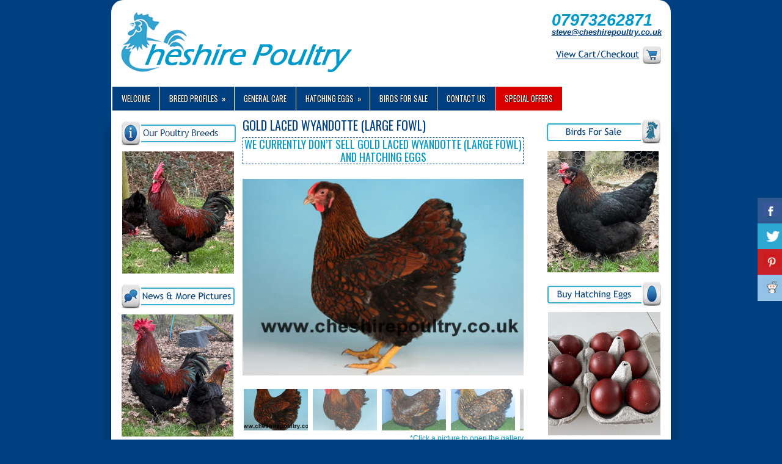

--- FILE ---
content_type: text/html; charset=UTF-8
request_url: https://cheshirepoultry.co.uk/gold-laced-wyandotte-large-fowl/
body_size: 16470
content:
<!DOCTYPE html><html xmlns="http://www.w3.org/1999/xhtml" dir="ltr" lang="en-GB"
	prefix="og: https://ogp.me/ns#" >
<head profile="http://gmpg.org/xfn/11">
<meta http-equiv="Content-Type" content="text/html; charset=UTF-8" />

<meta name="viewport" content="width=device-width, initial-scale=1.0"/>
<link rel="stylesheet" href="https://cheshirepoultry.co.uk/wp-content/themes/NovaNews/lib/css/reset.css" type="text/css" media="screen, projection" />
<link rel="stylesheet" href="https://cheshirepoultry.co.uk/wp-content/themes/NovaNews/lib/css/defaults.css" type="text/css" media="screen, projection" />
<!--[if lt IE 8]><link rel="stylesheet" href="https://cheshirepoultry.co.uk/wp-content/themes/NovaNews/lib/css/ie.css" type="text/css" media="screen, projection" /><![endif]-->

<link rel="stylesheet" href="https://cheshirepoultry.co.uk/wp-content/themes/NovaNews/style.css" type="text/css" media="screen, projection" />


		<!-- All in One SEO 4.2.5.1 - aioseo.com -->
		<title>Gold Laced Wyandotte (Large Fowl) Chickens For Sale</title>
		<meta name="description" content="Exhibition and show stock quality Gold Laced Wyandotte (Large Fowl) hatching eggs for sale from Cheshire Poultry. Buy Gold Laced Wyandotte chickens." />
		<meta name="robots" content="max-image-preview:large" />
		<link rel="canonical" href="https://cheshirepoultry.co.uk/gold-laced-wyandotte-large-fowl/" />
		<meta name="generator" content="All in One SEO (AIOSEO) 4.2.5.1 " />
		<meta property="og:locale" content="en_GB" />
		<meta property="og:site_name" content="Cheshire Poultry |" />
		<meta property="og:type" content="article" />
		<meta property="og:title" content="Gold Laced Wyandotte (Large Fowl) Chickens For Sale" />
		<meta property="og:description" content="Exhibition and show stock quality Gold Laced Wyandotte (Large Fowl) hatching eggs for sale from Cheshire Poultry. Buy Gold Laced Wyandotte chickens." />
		<meta property="og:url" content="https://cheshirepoultry.co.uk/gold-laced-wyandotte-large-fowl/" />
		<meta property="article:published_time" content="2015-03-10T22:53:12+00:00" />
		<meta property="article:modified_time" content="2025-06-02T20:09:57+00:00" />
		<meta name="twitter:card" content="summary" />
		<meta name="twitter:title" content="Gold Laced Wyandotte (Large Fowl) Chickens For Sale" />
		<meta name="twitter:description" content="Exhibition and show stock quality Gold Laced Wyandotte (Large Fowl) hatching eggs for sale from Cheshire Poultry. Buy Gold Laced Wyandotte chickens." />
		<script type="application/ld+json" class="aioseo-schema">
			{"@context":"https:\/\/schema.org","@graph":[{"@type":"BreadcrumbList","@id":"https:\/\/cheshirepoultry.co.uk\/gold-laced-wyandotte-large-fowl\/#breadcrumblist","itemListElement":[{"@type":"ListItem","@id":"https:\/\/cheshirepoultry.co.uk\/#listItem","position":1,"item":{"@type":"WebPage","@id":"https:\/\/cheshirepoultry.co.uk\/","name":"Home","description":"Specialist exhibition poultry breeders of show stock poultry breeds. Offers quality fertile chicken hatching eggs and birds for sale.","url":"https:\/\/cheshirepoultry.co.uk\/"},"nextItem":"https:\/\/cheshirepoultry.co.uk\/gold-laced-wyandotte-large-fowl\/#listItem"},{"@type":"ListItem","@id":"https:\/\/cheshirepoultry.co.uk\/gold-laced-wyandotte-large-fowl\/#listItem","position":2,"item":{"@type":"WebPage","@id":"https:\/\/cheshirepoultry.co.uk\/gold-laced-wyandotte-large-fowl\/","name":"Gold Laced Wyandotte (Large Fowl)","description":"Exhibition and show stock quality Gold Laced Wyandotte (Large Fowl) hatching eggs for sale from Cheshire Poultry. Buy Gold Laced Wyandotte chickens.","url":"https:\/\/cheshirepoultry.co.uk\/gold-laced-wyandotte-large-fowl\/"},"previousItem":"https:\/\/cheshirepoultry.co.uk\/#listItem"}]},{"@type":"Organization","@id":"https:\/\/cheshirepoultry.co.uk\/#organization","name":"Cheshire Poultry","url":"https:\/\/cheshirepoultry.co.uk\/"},{"@type":"WebSite","@id":"https:\/\/cheshirepoultry.co.uk\/#website","url":"https:\/\/cheshirepoultry.co.uk\/","name":"Cheshire Poultry","inLanguage":"en-GB","publisher":{"@id":"https:\/\/cheshirepoultry.co.uk\/#organization"}},{"@type":"WebPage","@id":"https:\/\/cheshirepoultry.co.uk\/gold-laced-wyandotte-large-fowl\/#webpage","url":"https:\/\/cheshirepoultry.co.uk\/gold-laced-wyandotte-large-fowl\/","name":"Gold Laced Wyandotte (Large Fowl) Chickens For Sale","description":"Exhibition and show stock quality Gold Laced Wyandotte (Large Fowl) hatching eggs for sale from Cheshire Poultry. Buy Gold Laced Wyandotte chickens.","inLanguage":"en-GB","isPartOf":{"@id":"https:\/\/cheshirepoultry.co.uk\/#website"},"breadcrumb":{"@id":"https:\/\/cheshirepoultry.co.uk\/gold-laced-wyandotte-large-fowl\/#breadcrumblist"},"datePublished":"2015-03-10T22:53:12+00:00","dateModified":"2025-06-02T20:09:57+00:00"}]}
		</script>
		<!-- All in One SEO -->

<link rel='dns-prefetch' href='//www.google.com' />
<link rel='dns-prefetch' href='//s.w.org' />
		<script type="text/javascript">
			window._wpemojiSettings = {"baseUrl":"https:\/\/s.w.org\/images\/core\/emoji\/11\/72x72\/","ext":".png","svgUrl":"https:\/\/s.w.org\/images\/core\/emoji\/11\/svg\/","svgExt":".svg","source":{"concatemoji":"https:\/\/cheshirepoultry.co.uk\/wp-includes\/js\/wp-emoji-release.min.js?ver=4.9.28"}};
			!function(e,a,t){var n,r,o,i=a.createElement("canvas"),p=i.getContext&&i.getContext("2d");function s(e,t){var a=String.fromCharCode;p.clearRect(0,0,i.width,i.height),p.fillText(a.apply(this,e),0,0);e=i.toDataURL();return p.clearRect(0,0,i.width,i.height),p.fillText(a.apply(this,t),0,0),e===i.toDataURL()}function c(e){var t=a.createElement("script");t.src=e,t.defer=t.type="text/javascript",a.getElementsByTagName("head")[0].appendChild(t)}for(o=Array("flag","emoji"),t.supports={everything:!0,everythingExceptFlag:!0},r=0;r<o.length;r++)t.supports[o[r]]=function(e){if(!p||!p.fillText)return!1;switch(p.textBaseline="top",p.font="600 32px Arial",e){case"flag":return s([55356,56826,55356,56819],[55356,56826,8203,55356,56819])?!1:!s([55356,57332,56128,56423,56128,56418,56128,56421,56128,56430,56128,56423,56128,56447],[55356,57332,8203,56128,56423,8203,56128,56418,8203,56128,56421,8203,56128,56430,8203,56128,56423,8203,56128,56447]);case"emoji":return!s([55358,56760,9792,65039],[55358,56760,8203,9792,65039])}return!1}(o[r]),t.supports.everything=t.supports.everything&&t.supports[o[r]],"flag"!==o[r]&&(t.supports.everythingExceptFlag=t.supports.everythingExceptFlag&&t.supports[o[r]]);t.supports.everythingExceptFlag=t.supports.everythingExceptFlag&&!t.supports.flag,t.DOMReady=!1,t.readyCallback=function(){t.DOMReady=!0},t.supports.everything||(n=function(){t.readyCallback()},a.addEventListener?(a.addEventListener("DOMContentLoaded",n,!1),e.addEventListener("load",n,!1)):(e.attachEvent("onload",n),a.attachEvent("onreadystatechange",function(){"complete"===a.readyState&&t.readyCallback()})),(n=t.source||{}).concatemoji?c(n.concatemoji):n.wpemoji&&n.twemoji&&(c(n.twemoji),c(n.wpemoji)))}(window,document,window._wpemojiSettings);
		</script>
		<style type="text/css">
img.wp-smiley,
img.emoji {
	display: inline !important;
	border: none !important;
	box-shadow: none !important;
	height: 1em !important;
	width: 1em !important;
	margin: 0 .07em !important;
	vertical-align: -0.1em !important;
	background: none !important;
	padding: 0 !important;
}
</style>
<link rel='stylesheet' id='pb_animate-css'  href='https://cheshirepoultry.co.uk/wp-content/plugins/ays-popup-box/public/css/animate.css?ver=5.4.2' type='text/css' media='all' />
<link rel='stylesheet' id='contact-form-7-css'  href='https://cheshirepoultry.co.uk/wp-content/plugins/contact-form-7/includes/css/styles.css?ver=5.1.6' type='text/css' media='all' />
<style id='contact-form-7-inline-css' type='text/css'>
.wpcf7 .wpcf7-recaptcha iframe {margin-bottom: 0;}.wpcf7 .wpcf7-recaptcha[data-align="center"] > div {margin: 0 auto;}.wpcf7 .wpcf7-recaptcha[data-align="right"] > div {margin: 0 0 0 auto;}
</style>
<link rel='stylesheet' id='csbwf_sidebar_style-css'  href='https://cheshirepoultry.co.uk/wp-content/plugins/custom-share-buttons-with-floating-sidebar/css/csbwfs.css?ver=4.9.28' type='text/css' media='all' />
<link rel='stylesheet' id='wonderplugin-slider-css-css'  href='https://cheshirepoultry.co.uk/wp-content/plugins/wonderplugin-slider/engine/wonderpluginsliderengine.css?ver=4.9.28' type='text/css' media='all' />
<link rel='stylesheet' id='call-now-button-modern-style-css'  href='https://cheshirepoultry.co.uk/wp-content/plugins/call-now-button/resources/style/modern.css?ver=1.5.1' type='text/css' media='all' />
<script>if (document.location.protocol != "https:") {document.location = document.URL.replace(/^http:/i, "https:");}</script><script type='text/javascript' src='https://cheshirepoultry.co.uk/wp-includes/js/jquery/jquery.js?ver=1.12.4'></script>
<script type='text/javascript' src='https://cheshirepoultry.co.uk/wp-includes/js/jquery/jquery-migrate.min.js?ver=1.4.1'></script>
<script type='text/javascript'>
/* <![CDATA[ */
var pbLocalizeObj = {"ajax":"https:\/\/cheshirepoultry.co.uk\/wp-admin\/admin-ajax.php","seconds":"seconds","thisWillClose":"This will close in","icons":{"close_icon":"<svg class=\"ays_pb_material_close_icon\" xmlns=\"https:\/\/www.w3.org\/2000\/svg\" height=\"36px\" viewBox=\"0 0 24 24\" width=\"36px\" fill=\"#000000\" alt=\"Pop-up Close\"><path d=\"M0 0h24v24H0z\" fill=\"none\"\/><path d=\"M19 6.41L17.59 5 12 10.59 6.41 5 5 6.41 10.59 12 5 17.59 6.41 19 12 13.41 17.59 19 19 17.59 13.41 12z\"\/><\/svg>","close_circle_icon":"<svg class=\"ays_pb_material_close_circle_icon\" xmlns=\"https:\/\/www.w3.org\/2000\/svg\" height=\"24\" viewBox=\"0 0 24 24\" width=\"36\" alt=\"Pop-up Close\"><path d=\"M0 0h24v24H0z\" fill=\"none\"\/><path d=\"M12 2C6.47 2 2 6.47 2 12s4.47 10 10 10 10-4.47 10-10S17.53 2 12 2zm5 13.59L15.59 17 12 13.41 8.41 17 7 15.59 10.59 12 7 8.41 8.41 7 12 10.59 15.59 7 17 8.41 13.41 12 17 15.59z\"\/><\/svg>","volume_up_icon":"<svg class=\"ays_pb_fa_volume\" xmlns=\"https:\/\/www.w3.org\/2000\/svg\" height=\"24\" viewBox=\"0 0 24 24\" width=\"36\"><path d=\"M0 0h24v24H0z\" fill=\"none\"\/><path d=\"M3 9v6h4l5 5V4L7 9H3zm13.5 3c0-1.77-1.02-3.29-2.5-4.03v8.05c1.48-.73 2.5-2.25 2.5-4.02zM14 3.23v2.06c2.89.86 5 3.54 5 6.71s-2.11 5.85-5 6.71v2.06c4.01-.91 7-4.49 7-8.77s-2.99-7.86-7-8.77z\"\/><\/svg>","volume_mute_icon":"<svg xmlns=\"https:\/\/www.w3.org\/2000\/svg\" height=\"24\" viewBox=\"0 0 24 24\" width=\"24\"><path d=\"M0 0h24v24H0z\" fill=\"none\"\/><path d=\"M7 9v6h4l5 5V4l-5 5H7z\"\/><\/svg>"}};
/* ]]> */
</script>
<script type='text/javascript' src='https://cheshirepoultry.co.uk/wp-content/plugins/ays-popup-box/public/js/ays-pb-public.js?ver=5.4.2'></script>
<script type='text/javascript' src='https://cheshirepoultry.co.uk/wp-content/plugins/wonderplugin-slider/engine/wonderpluginsliderskins.js?ver=3.8C'></script>
<script type='text/javascript' src='https://cheshirepoultry.co.uk/wp-content/plugins/wonderplugin-slider/engine/wonderpluginslider.js?ver=3.8C'></script>
<script type='text/javascript' src='https://cheshirepoultry.co.uk/wp-content/themes/NovaNews/lib/js/superfish.js?ver=4.9.28'></script>
<script type='text/javascript' src='https://cheshirepoultry.co.uk/wp-content/themes/NovaNews/lib/js/jquery.mobilemenu.js?ver=4.9.28'></script>
<link rel='https://api.w.org/' href='https://cheshirepoultry.co.uk/wp-json/' />
<link rel="EditURI" type="application/rsd+xml" title="RSD" href="https://cheshirepoultry.co.uk/xmlrpc.php?rsd" />
<link rel="wlwmanifest" type="application/wlwmanifest+xml" href="https://cheshirepoultry.co.uk/wp-includes/wlwmanifest.xml" /> 

<link rel='shortlink' href='https://cheshirepoultry.co.uk/?p=178' />
<link rel="alternate" type="application/json+oembed" href="https://cheshirepoultry.co.uk/wp-json/oembed/1.0/embed?url=https%3A%2F%2Fcheshirepoultry.co.uk%2Fgold-laced-wyandotte-large-fowl%2F" />
<link rel="alternate" type="text/xml+oembed" href="https://cheshirepoultry.co.uk/wp-json/oembed/1.0/embed?url=https%3A%2F%2Fcheshirepoultry.co.uk%2Fgold-laced-wyandotte-large-fowl%2F&#038;format=xml" />
<link rel="canonical" href="https://cheshirepoultry.co.uk/gold-laced-wyandotte-large-fowl/"/>

<link rel='stylesheet' type='text/css' href='https://cheshirepoultry.co.uk/wp-content/plugins/wp-ultra-simple-paypal-shopping-cart/wp_ultra_simple_shopping_cart_style.css' />

	<script type="text/javascript">
	<!--
	//
	function ReadForm (obj1, tst)
	{
		// Read the user form
		var i,j,pos;
		val_total="";
		val_combo="";

		for (i=0; i<obj1.length; i++)
		{
			// run entire form
			obj = obj1.elements[i];		   // a form element

			if(obj.type == "select-one")
			{   // just selects
				if(obj.name == "quantity" ||
					obj.name == "amount") continue;
				pos = obj.selectedIndex;		// which option selected
				val = obj.options[pos].value;   // selected value
				val_combo = val_combo + "(" + val + ")";
			}
		}
		// Now summarize everything we have processed above
		val_total = obj1.product_tmp.value + val_combo;
		obj1.product.value = val_total;
	}
	//-->
	</script><link rel="shortcut icon" href="https://cheshirepoultry.co.uk/wp-content/uploads/2015/03/favicon.ico" type="image/x-icon" />
<link rel="alternate" type="application/rss+xml" title="Cheshire Poultry RSS Feed" href="https://cheshirepoultry.co.uk/feed/" />
<link rel="pingback" href="https://cheshirepoultry.co.uk/xmlrpc.php" />
<meta name="google-site-verification" content="q_ZGO38mIS5tHcUtYbc9EKQklP4BE6kGirqsNIG4LLY" />		<style type="text/css" id="wp-custom-css">
			.textwidget b {
    color: #004080;
    text-transform: uppercase;
    font-family: 'Oswald', sans-serif;
    font-size: 16px;
    line-height: 20px;
    font-weight: normal;
    padding-top: 10px !important;
    padding-bottom: 10px !important;
}
.textwidget {
    text-align: center !important;
}
div#csbwfs-right {
    top: 45% !important;
}
input.wpcf7-form-control.wpcf7-submit {
    padding-top: 10px !important;
    padding-bottom: 10px !important;
    padding-left: 30px !important;
    padding-right: 30px !important;
    text-transform: uppercase !important;
    margin-top: 10px !important;
}
.menu-secondary ul li a {
    text-transform: uppercase !important;
}
i.mob-icon-menu.mob-menu-icon {
    border: 1px solid #fff !important;
}
#mobmenuleft li a {
    font-family: inherit !important;
    color: #000 !important;
    font-size: 14px !important;
}
.mobmenu-left-panel .mob-cancel-button {
    color: #ff2d2d !important;
}
.mobmenu-content h2, .mobmenu-content h3, .show-nav-left .mob-menu-copyright, .show-nav-left .mob-expand-submenu i {
    color: #20407e !important;
}
#mobmenuleft li:hover a, #mobmenuleft li:hover i {
    color: #20407e !important;
}

.mobmenu-content #mobmenuleft > li > a:hover {
    background-color: #e9e9e9 !important;
}
.mobmenu-content #mobmenuleft .sub-menu {
    background-color: #e9e9e9 !important;
}
.mobmenu-left-panel .mob-cancel-button {
    color: #20407e !important;
    border: 1px solid #20407e !important;
    margin-top: 5px !important;
    margin-right: 5px !important;
}
.ays-pb-modal_1 .ays_pb_material_close_icon {
    border: 2px solid #ffffff !important;
    background: #fff !important;
}
hr.ays-popup-hrs-default {
    display: none !important;
}
h2.ays_pb_show_title_on_mobile.ays_pb_title_styles_1 {
    font-weight: 900 !important;
    text-transform: uppercase !important;
}
.ays_content_box a {
    color: #ffffff !important;
    font-weight: 900 !important;
}
.ays-pb-modal_1 .ays_content_box p {
    text-shadow: 1px 0px 10px #005497 !important;
}
.ays-pb-modal.ays-pb-modal_1.ays-popup-box-main-box.ays-pb-bg-styles_1.ays-pb-border-mobile_1.fadeIn {
    background-color: #2b89df !important;
    border: 15px dashed #2196F3 !important;
}
.bannersale1 {
  animation: flash 1s infinite;
}

@keyframes flash {
  0%, 100% {
    opacity: 1;
  }
  50% {
    opacity: 0;
  }
}
.bannersale {
    text-align: center !important;
    color: #fff !important;
    padding: 10px !important;
    text-shadow: 1px 0px 50px #ef0051 !important;
    background: #fff !important;
    background-image: linear-gradient(to right, #E91E63, rgb(205 47 16)) !important;
    padding-top: 50px !important;
    padding-bottom: 50px !important;
}
span.titletext {
    font-weight: 900 !important;
    font-size: 50px !important;
    color: #fff !important;
}
a.salelink {
    background: #ffffff !important;
    color: #d43c4c !important;
    font-weight: 900 !important;
    padding-left: 20px !important;
    padding-right: 20px !important;
    padding-top: 15px;
    padding-bottom: 15px;
    border-radius: 10px;
    font-size: 16px !important;
    text-transform: uppercase;
    text-decoration: none !important;
    text-align: center !important;
}
.header-right {
    z-index: 1000 !important;
    position: relative;
}

@media only screen and (max-width: 600px) {
a.salelink {
    margin-left: 0px !important;
	}
}

a.salelinkpopup {
    background: #ffffff !important;
    color: #2196F3 !important;
    font-weight: 900 !important;
    padding-left: 20px !important;
    padding-right: 20px !important;
    padding-top: 15px;
    padding-bottom: 15px;
    border-radius: 10px;
    font-size: 16px !important;
    text-transform: uppercase;
    text-decoration: none !important;
    text-align: center !important;
    text-shadow: none !important;
}
.buttonpopup {
    margin-top: 50px !important;
}
input.vsubmit.submiit {
    pointer-events: none !important;
    background: #ccc !important;
}
.addtocartdiiv input.vsubmit.submit {
    pointer-events: auto !important;
    background: #113b7e !important;
    padding-top: 5px !important;
    padding-bottom: 5px !important;
    margin-bottom: 2px !important;
}
.addtocartdiiv input.vsubmit.submit:hover {
    pointer-events: auto !important;
    background: #3794c9 !important;
}
tr.addcartenabled p {
    margin: 5px !important;
}
		</style>
	<!-- Global site tag (gtag.js) - Google Analytics -->
<script async src="https://www.googletagmanager.com/gtag/js?id=UA-58515212-1"></script>
<script>
  window.dataLayer = window.dataLayer || [];
  function gtag(){dataLayer.push(arguments);}
  gtag('js', new Date());

  gtag('config', 'UA-58515212-1');
</script>
<!-- Global site tag (gtag.js) - Google Analytics -->
<script async src="https://www.googletagmanager.com/gtag/js?id=G-F4CZW4LWXP"></script>
<script>
  window.dataLayer = window.dataLayer || [];
  function gtag(){dataLayer.push(arguments);}
  gtag('js', new Date());

  gtag('config', 'G-F4CZW4LWXP');
</script>
</head>

<body data-rsssl=1 class="page-template-default page page-id-178">

<div id="container">

    <div class="clearfix">
                
        <div id="top-social-profiles">
                    </div>
    </div>
    

    <div id="header">
    
        <div class="logo">
         
            <a href="https://cheshirepoultry.co.uk"><img src="https://cheshirepoultry.co.uk/wp-content/uploads/2015/03/logo1.gif" alt="Cheshire Poultry" title="Cheshire Poultry" /></a>
         
        </div><!-- .logo -->

        <div class="header-right">
            <span class="phonetop">07973262871</span><br>
<a href="mailto:steve@cheshirepoultry.co.uk" class="emailtop">steve@cheshirepoultry.co.uk</a><br><br>
<a href="/hatching-eggs/" title="View Cart/Checkout"><img src="https://cheshirepoultry.co.uk/images/viewcart.gif" alt="View Cart/Checkout"></a> 
        </div><!-- .header-right -->
        


    </div><!-- #header -->


            <div class="clearfix">
            			<div class="menu-secondary-container"><ul id="menu-top" class="menus menu-secondary"><li id="menu-item-7" class="menu-item menu-item-type-custom menu-item-object-custom menu-item-7"><a title="Welcome to Cheshire Poultry" href="/">Welcome</a></li>
<li id="menu-item-8" class="menu-item menu-item-type-custom menu-item-object-custom menu-item-has-children menu-item-8"><a title="Breed Profiles" href="/breed-profiles/">Breed Profiles</a>
<ul class="sub-menu">
	<li id="menu-item-1502" class="menu-item menu-item-type-custom menu-item-object-custom menu-item-1502"><a title="French Copper Black Maran (Large Fowl)" href="/french-copper-black-maran-large-fowl/">French Copper Black Maran (Large Fowl)</a></li>
	<li id="menu-item-1501" class="menu-item menu-item-type-custom menu-item-object-custom menu-item-1501"><a title="French Copper Blue Maran (Large Fowl)" href="/french-copper-blue-maran-large-fowl/">French Copper Blue Maran (Large Fowl)</a></li>
	<li id="menu-item-2009" class="menu-item menu-item-type-custom menu-item-object-custom menu-item-2009"><a title="Cream Legbar (Large Fowl)" href="/cream-legbar-large-fowl/">Cream Legbar (Large Fowl)</a></li>
	<li id="menu-item-1995" class="menu-item menu-item-type-custom menu-item-object-custom menu-item-1995"><a title="Silver Laced Wyandotte (Bantams)" href="/silver-laced-wyandotte-bantams/">Silver Laced Wyandotte (Bantams)</a></li>
</ul>
</li>
<li id="menu-item-10" class="menu-item menu-item-type-custom menu-item-object-custom menu-item-10"><a title="General Care" href="/keeping-chickens/">General Care</a></li>
<li id="menu-item-11" class="menu-item menu-item-type-custom menu-item-object-custom menu-item-has-children menu-item-11"><a title="Hatching Eggs" href="/hatching-eggs/">Hatching Eggs</a>
<ul class="sub-menu">
	<li id="menu-item-24" class="menu-item menu-item-type-custom menu-item-object-custom menu-item-24"><a title="Mixed Hatching Eggs" href="/mixed-hatching-eggs/">Mixed Hatching Eggs</a></li>
</ul>
</li>
<li id="menu-item-12" class="menu-item menu-item-type-custom menu-item-object-custom menu-item-12"><a title="Birds For Sale" href="/chickens-for-sale/">Birds For Sale</a></li>
<li id="menu-item-13" class="menu-item menu-item-type-custom menu-item-object-custom menu-item-13"><a title="Contact us" href="/contact-us/">Contact us</a></li>
<li id="menu-item-14" class="menu-item menu-item-type-custom menu-item-object-custom menu-item-14"><a title="Special Offers" href="/special-offers/">Special Offers</a></li>
</ul></div>              <!--.secondary menu--> 	
                </div>
    

 
    <div id="main">
    
        
        <div id="content">
            
                    
                
    <div class="post page clearfix post-178 type-page status-publish hentry" id="post-178">
        <h1 class="title">Gold Laced Wyandotte (Large Fowl)</h1>
        
                
        <div class="entry clearfix">
                
                        
            <div align="center"><span style="font-size: 18px; line-height: 21px !important;text-transform: uppercase !important;font-weight: 500 !important; text-align: center !important;color: #0099cc !important;font-family: 'Oswald', sans-serif;border: 1px dashed #004080 !important;padding-left: 2px !important;padding-right: 2px !important;display: inline-block !important;">We currently don&#8217;t sell Gold Laced Wyandotte (Large Fowl) and Hatching Eggs</span></div>
<p><div class="wonderpluginslider-container" id="wonderpluginslider-container-5" style="max-width:500px;margin:0 auto;padding-left:0px;padding-right:0px;padding-top:0px;padding-bottom:0px;"><div class="wonderpluginslider" id="wonderpluginslider-5" data-sliderid="5" data-width="500" data-height="350" data-skin="light" data-autoplay="true" data-randomplay="false" data-loadimageondemand="false" data-autoplayvideo="false" data-isresponsive="true" data-fullwidth="false" data-isfullscreen="false" data-showtext="true" data-showtimer="true" data-showbottomshadow="false" data-navshowpreview="false" data-textautohide="true" data-lightboxresponsive="true" data-lightboxshownavigation="false" data-lightboxshowtitle="true" data-lightboxshowdescription="false" data-scalemode="fill" data-arrowstyle="mouseover" data-transition="fade" data-loop="0" data-border="4" data-slideinterval="8000" data-arrowimage="arrows-48-48-4.png" data-arrowwidth="48" data-arrowheight="48" data-arrowtop="50" data-arrowmargin="0" data-navimage="bullet-24-24-5.png" data-navwidth="109" data-navheight="72" data-navspacing="4" data-navmarginx="16" data-navmarginy="16" data-playvideoimage="playvideo-64-64-0.png" data-playvideoimagewidth="64" data-playvideoimageheight="64" data-lightboxthumbwidth="90" data-lightboxthumbheight="60" data-lightboxthumbtopmargin="12" data-lightboxthumbbottommargin="4" data-lightboxbarheight="64" data-lightboxtitlebottomcss="{color:#333; font-size:14px; font-family:Armata,sans-serif,Arial; overflow:hidden; text-align:left;}" data-lightboxdescriptionbottomcss="{color:#333; font-size:12px; font-family:Arial,Helvetica,sans-serif; overflow:hidden; text-align:left; margin:4px 0px 0px; padding: 0px;}" data-textformat="Bottom bar" data-textpositionstatic="bottom" data-textpositiondynamic="bottomleft" data-paddingleft="0" data-paddingright="0" data-paddingtop="0" data-paddingbottom="0" data-textcss="display:block; padding:12px; text-align:left;" data-textbgcss="display:block; position:absolute; top:0px; left:0px; width:100%; height:100%; background-color:#333333; opacity:0.6; filter:alpha(opacity=60);" data-titlecss="display:block; position:relative; font:bold 14px &quot;Lucida Sans Unicode&quot;,&quot;Lucida Grande&quot;,sans-serif,Arial; color:#fff;" data-descriptioncss="display:block; position:relative; font:12px &quot;Lucida Sans Unicode&quot;,&quot;Lucida Grande&quot;,sans-serif,Arial; color:#fff; margin-top:8px;" data-jsfolder="https://cheshirepoultry.co.uk/wp-content/plugins/wonderplugin-slider/engine/" style="display:none;" ><ul class="amazingslider-slides" style="display:none;"><li><a href="https://cheshirepoultry.co.uk/wp-content/uploads/2015/03/goldlacedwyandotte-thumb.jpg" data-description="Gold Laced Wyandotte from Cheshire Poultry. Buy Hatching Eggs Chickens for Sale 7973262871." class="html5lightbox"><img src="https://cheshirepoultry.co.uk/wp-content/uploads/2015/03/goldlacedwyandotte-thumb.jpg" alt="GOLD LACED WYANDOTTE (LARGE FOWL)" data-description="Gold Laced Wyandotte from Cheshire Poultry. Buy Hatching Eggs Chickens for Sale 7973262871." /></a></li><li><a href="https://cheshirepoultry.co.uk/wp-content/uploads/2015/03/goldlacedwyandotte1.jpg" class="html5lightbox"><img src="https://cheshirepoultry.co.uk/wp-content/uploads/2015/03/goldlacedwyandotte1.jpg" alt="GOLD LACED WYANDOTTE (LARGE FOWL) [2]" data-description="" /></a></li><li><a href="https://cheshirepoultry.co.uk/wp-content/uploads/2015/03/goldlacedwyandotte2.jpg" class="html5lightbox"><img src="https://cheshirepoultry.co.uk/wp-content/uploads/2015/03/goldlacedwyandotte2.jpg" alt="GOLD LACED WYANDOTTE (LARGE FOWL) [3]" data-description="" /></a></li><li><a href="https://cheshirepoultry.co.uk/wp-content/uploads/2015/03/goldlacedwyandotte3.jpg" class="html5lightbox"><img src="https://cheshirepoultry.co.uk/wp-content/uploads/2015/03/goldlacedwyandotte3.jpg" alt="GOLD LACED WYANDOTTE (LARGE FOWL) [4]" data-description="" /></a></li><li><a href="https://cheshirepoultry.co.uk/wp-content/uploads/2015/03/goldlacedwyandotte4.jpg" class="html5lightbox"><img src="https://cheshirepoultry.co.uk/wp-content/uploads/2015/03/goldlacedwyandotte4.jpg" alt="GOLD LACED WYANDOTTE (LARGE FOWL) [5]" data-description="" /></a></li></ul><ul class="amazingslider-thumbnails" style="display:none;"><li><img src="https://cheshirepoultry.co.uk/wp-content/uploads/2015/03/goldlacedwyandotte-thumb-150x150.jpg" alt="GOLD LACED WYANDOTTE (LARGE FOWL)" title="Gold Laced Wyandotte from Cheshire Poultry. Buy Hatching Eggs Chickens for Sale 7973262871." /></li><li><img src="https://cheshirepoultry.co.uk/wp-content/uploads/2015/03/goldlacedwyandotte1-150x150.jpg" alt="GOLD LACED WYANDOTTE (LARGE FOWL) [2]" title="" /></li><li><img src="https://cheshirepoultry.co.uk/wp-content/uploads/2015/03/goldlacedwyandotte2-150x150.jpg" alt="GOLD LACED WYANDOTTE (LARGE FOWL) [3]" title="" /></li><li><img src="https://cheshirepoultry.co.uk/wp-content/uploads/2015/03/goldlacedwyandotte3-150x150.jpg" alt="GOLD LACED WYANDOTTE (LARGE FOWL) [4]" title="" /></li><li><img src="https://cheshirepoultry.co.uk/wp-content/uploads/2015/03/goldlacedwyandotte4-150x150.jpg" alt="GOLD LACED WYANDOTTE (LARGE FOWL) [5]" title="" /></li></ul></div></div><br />
<br />
&nbsp;</p>
<p>&nbsp;</p>
<p style="text-align: right; font-size: 9pt; color: #0099CC;">*Click a picture to open the gallery</p>
<h2 class="title" style="font-size: 19px !important;">Gold Laced Wyandotte (Large Fowl) Breed Information</h2>
<p>Our Gold Laced Wyandotte originate from German and Dutch bloodlines and we have retained the correct balance of type, markings, but most importantly, vigour.<br/ ><br />
<iframe width="480" height="355" src="https://www.youtube.com/embed/5rke3uOQgGY" frameborder="0" allowfullscreen></iframe><br/ ><br />
Please look here for <a href="https://picasaweb.google.com/107261778102841121778" title="Cheshire Poultry (picasaweb - Gold Laced Wyandotte Large Fowl)" target="_blank">Lots More Pictures</a> of our show standard chickens and check out my You Tube Channel to watch some <a href="https://www.youtube.com/user/cheshirepoultry?feature=watch" title="Poultry Breeds Videos - Gold Laced Wyandotte (Large Fowl)" target="_blank">Poultry breeds videos</a>.</p>
<h3 class="title" style="font-size: 16px !important;">GOLD LACED WYANDOTTE LARGE FOWL SHOW RESULTS (2009-2018)</h3>
<p><span class="title" style="font-size: 14px !important;">FEDERATION CHAMPIONSHIP SHOW 2018 – STAFFORD</span><br />
<span class="blue">GOLD LACED WYANDOTTE COCKEREL <strong>1ST</strong><br />
GOLD LACED WYANDOTTE HEN <strong>3RD</strong><br />
GOLD LACED WYANDOTTE HEN <strong>4TH</strong></span></p>
<p><span class="title" style="font-size: 14px !important;">THE NATIONAL CHAMPIONSHIP SHOW 2018 – TELFORD</span><br />
<span class="blue">GOLD LACED WYANDOTTE COCKEREL <strong>1ST</strong><br />
GOLD LACED WYANDOTTE HEN <strong>3RD</strong><br />
GOLD LACED WYANDOTTE HEN <strong>4TH</strong></span></p>
<p><span class="title" style="font-size: 14px !important;">FEDERATION CHAMPIONSHIP SHOW 2017 – STAFFORD</span><br />
<span class="blue">GOLD LACED WYANDOTTE COCKEREL <strong>1ST</strong><br />
GOLD LACED WYANDOTTE HEN <strong>1ST</strong>  (BEST GOLD)<br />
GOLD LACED WYANDOTTE HEN <strong>2ND</strong></span></p>
<p><span class="title" style="font-size: 14px !important;">THE NATIONAL CHAMPIONSHIP SHOW 2017 – TELFORD</span><br />
<span class="blue">GOLD LACED WYANDOTTE COCKEREL <strong>1ST</strong><br />
GOLD LACED WYANDOTTE HEN <strong>2ND</strong><br />
GOLD LACED WYANDOTTE HEN <strong>3RD</strong></span></p>
<p><span class="title" style="font-size: 14px !important;">FEDERATION CHAMPIONSHIP SHOW 2016 – STAFFORD</span><br />
<span class="blue">GOLD LACED WYANDOTTE COCKEREL <strong>2ND</strong><br />
GOLD LACED WYANDOTTE HEN <strong>1ST</strong>  (BEST GOLD)<br />
GOLD LACED WYANDOTTE HEN <strong>2ND</strong></span></p>
<p><span class="title" style="font-size: 14px !important;">THE NATIONAL CHAMPIONSHIP SHOW 2016 – TELFORD</span><br />
<span class="blue">GOLD LACED WYANDOTTE COCKEREL <strong>1ST</strong><br />
GOLD LACED WYANDOTTE HEN <strong>1ST</strong></span></p>
<p><span class="title" style="font-size: 14px !important;">FEDERATION CHAMPIONSHIP SHOW 2015 – STAFFORD</span><br />
<span class="blue">GOLD LACED WYANDOTTE COCKEREL 	<strong>1ST</strong><br />
GOLD LACED WYANDOTTE HEN 		<strong>1ST</strong><br />
</span></p>
<p><span class="title" style="font-size: 14px !important;">THE NATIONAL CHAMPIONSHIP SHOW 2015 – TELFORD</span><br />
<span class="blue">GOLD LACED WYANDOTTE COCKEREL 	<strong>1ST</strong><br />
GOLD LACED WYANDOTTE HEN 		<strong>1ST</strong><br />
</span></p>
<p><span class="title" style="font-size: 14px !important;">FEDERATION CHAMPIONSHIP SHOW 2014 – STAFFORD</span><br />
<span class="blue">GOLD LACED WYANDOTTE COCKEREL 	<strong>3RD</strong><br />
GOLD LACED WYANDOTTE HEN 		<strong>1ST</strong><br />
GOLD LACED WYANDOTTE HEN 		<strong>2ND</strong><br />
GOLD LACED WYANDOTTE HEN 		<strong>3RD</strong></span><br />
</span></p>
<p><span class="title" style="font-size: 14px !important;">THE NATIONAL CHAMPIONSHIP SHOW 2014 – TELFORD</span><br />
<span class="blue">GOLD LACED WYANDOTTE COCKEREL 	<strong>2ND</strong><br />
GOLD LACED WYANDOTTE HEN 		<strong>1ST</strong><br />
GOLD LACED WYANDOTTE HEN 		<strong>2ND</strong><br />
GOLD LACED WYANDOTTE HEN 		<strong>3RD</strong></span><br />
</span></p>
<p><span class="title" style="font-size: 14px !important;">THE NATIONAL CHAMPIONSHIP SHOW 2013 – STONELEIGH</span><br />
<span class="blue">GOLD LACED WYANDOTTE COCKEREL <strong>1ST</strong><br />
GOLD LACED WYANDOTTE HEN <strong>4TH </strong></span></p>
<p><span class="title" style="font-size: 14px !important;">FEDERATION CHAMPIONSHIP SHOW 2013 – STAFFORD</span><br />
<span class="blue">GOLD LACED WYANDOTTE COCKEREL <strong>1ST</strong><br />
GOLD LACED WYANDOTTE HEN <strong>2ND</strong> </span></p>
<p><span class="title" style="font-size: 14px !important;">THE NATIONAL CHAMPIONSHIP SHOW 2012 – STONELEIGH</span><br />
<span class="blue">GOLD LACED WYANDOTTE COCKEREL <strong>4TH</strong><br />
GOLD LACED WYANDOTTE HEN <strong>4TH</strong> </span></p>
<p><span class="title" style="font-size: 14px !important;">FEDERATION CHAMPIONSHIP SHOW 2012 – STAFFORD</span><br />
<span class="blue">GOLD LACED WYANDOTTE HEN <strong>1ST</strong> <span style="color:red;">(CHAMPION LACED WYANDOTTE &#8211; BEST OF BREED CHAMPIONS ROW) </span></span></p>
<p><span class="title" style="font-size: 14px !important;">THE NATIONAL CHAMPIONSHIP SHOW 2011 &#8211; STONELEIGH</span><br />
<span class="blue">GOLD LACED WYANDOTTE COCKEREL	<strong>3RD</strong><br />
GOLD LACED WYANDOTTE HEN <strong>2ND</strong><br />
GOLD LACED WYANDOTTE HEN <strong>3RD</strong> </span></p>
<p><span class="title" style="font-size: 14px !important;">FEDERATION CHAMPIONSHIP SHOW 2011 &#8211; STAFFORD</span><br />
<span class="blue">GOLD LACED WYANDOTTE COCKEREL <strong>4TH</strong> </span></p>
<p><span class="title" style="font-size: 14px !important;">THE NATIONAL CHAMPIONSHIP SHOW 2010 – STONELEIGH</span><br />
<span class="blue">GOLD LACED WYANDOTTE COCKEREL <strong>3RD</strong><br />
GOLD LACED WYANDOTTE HEN <strong>2ND</strong><br />
GOLD LACED WYANDOTTE HEN <strong>3RD</strong> </span></p>
<p><span class="title" style="font-size: 14px !important;">FEDERATION CHAPIONSHIP SHOW 2010 &#8211; STAFFORD</span><br />
<span class="blue">GOLD LACED WYANDOTTE COCKEREL <strong>2ND</strong><br />
GOLD LACED WYANDOTTE COCKEREL <strong>3RD</strong><br />
GOLD LACED WYANDOTTE HEN <strong>3RD</strong><br />
GOLD LACED WYANDOTTE HEN <strong>4TH</strong></span> </p>
<p><span class="title" style="font-size: 14px !important;">NORTHEN SHOW 2010 – YORKSHIRE</span><br />
<span class="blue">GOLD LACED WYANDOTTE COCKEREL <strong>3RD</strong> </p>
<p><span class="title" style="font-size: 14px !important;">FEDERATION CHAMPIONSHIP SHOW 2009 –STAFFORD</span><br />
<span class="blue">GOLD LACED WYANDOTTE COCKEREL <strong>3RD </strong><br />
GOLD LACED WYANDOTTE HEN <strong>2ND</strong></span> </p>
<p><span class="title" style="font-size: 14px !important;">THE NATIONAL CHAMPIONSHIP SHOW 2009 – STONELEIGH</span><br />
<span class="blue">GOLD LACED WYANDOTTE COCKEREL <strong>1ST</strong><br />
GOLD LACED WYANDOTTE COCKEREL <strong>2ND</strong><br />
GOLD LACED WYANDOTTE HEN	<strong>1ST</strong><br />
GOLD LACED WYANDOTTE HEN <strong>4TH </strong></span></p>
<p>We are a member of the Laced Wyandotte Club and keep abreast of all the latest news regarding this breed. This helps us maintain our high standards and great show results with this breed. You can also become a member of this club for under £10 per year. By joining you will receive an annual newsletter and year book. You will also receive a Rules and Standard for breeding quality <strong>Laced Wyandottes</strong>, a members list, history of the breed information and this way you will be helping to encourage and improve the breeding of Laced Wyandottes for <strong>exhibition</strong> and utility purposes as well as having access to assistance from <strong>expert breeders</strong>. The club will keep you posted with all the latest information and show results regarding this breed. For more information on how to join <a title="Contact us" href="/contact-us/">contact us</a>.</p>
<h2 class="title" style="font-size: 19px !important;">Gold Laced Wyandotte (Large Fowl) Characteristics</h2>
<p><strong>Origin</strong>: Wisconsin, USA. Joseph McKeen was the originator of this variation in 1880 and it was subsequently admitted to the American Standard in 1888.<br />
<strong>Classification</strong>: Heavy: Soft feather Egg Colour: Tinted<br />
<strong>General Characteristics</strong>:<br />
<strong>Carriage</strong>: Graceful, well balanced, alert and active but docile.<br />
<strong>Type</strong>: Body short with well rounded sides. Broad and short back. Breast full, broad and round. Medium sized wings which are nicely folded to the side. Medium sized tail which is full and spread at the base. Main feather are carried upright, sickles of medium length.<br />
<strong>Head</strong>: Short and broad. Beak is stout and well curved. Eyes are prominent. The comb is rose coloured and evenly set on the head being medium in height and width; gradually tapering towards the back and terminating in a definite spike (leader) which follows the curve of the neck. Face is smooth and fine in texture. Ear-lobes are oblong. Wattles are medium length and fine in texture.<br />
<strong>Neck</strong>: Medium in length and well arched with a full hackle.<br />
<strong>Legs &#038; Feet</strong>: Thighs are medium in length and well covered in soft, fluffy, close and silky feathers. Shanks are medium in length, strong and well rounded. The shanks are free of feathers and fluff. Four straight and well spread toes.<br />
<strong>Plumage</strong>: Fairly close and silky and not too abundant or fluffy.<br />
<strong>Colour</strong>: Head is rich golden bay, neck is also rich golden bay with a clear black stripe through the centre of each feather (white shaft is permissible). Saddle; hackles to match the neck. Back is rich golden bay. Shoulder tip rich golden bay with black lacing. Wing bow rich golden bay, wing coverts evenly laced, forming at least two well defined bars; secondaries black on inner web and broadly laced black on the outer edge. Breast and underparts; the web rich golden bay with a well defined black lacing, free from double or white outer lacing, lacing regular from the throat to back of the thighs. A shaft may be found in the laced feather and is permissible but undesirable. Undercolour dark slate. Tail: true tail feather, sickles and coverts black. Thighs and fluff black -slate with clear lacing round the hocks and other side of the thighs. Yellow shanks.<br />
<strong>Weight</strong>: Large Fowl<br />
<strong>Cock</strong>: Not less than 9lb (4.08kg)<br />
<strong>Cockerel</strong>: Not less than 8lb (3.62kg)<br />
<strong>Hen</strong>: Not less than 7lb (3.17kg)<br />
<strong>Pullet</strong>: Not less than 6lb (2.72kg) </p>
<h2 class="title" style="font-size: 19px !important;">Thinking whether Golden Laced Wyandotte chickens fit into your backyard?</h2>
<p><strong>Gold Wyandotte</strong> birds are one of the most charming and splashy species of the poultry world and one of the most well-known breeds all over the world. Popular as show birds due to their attractive feathering, this birds also serve great as a dual purpose breed, raised both for their large brown eggs and for their superb meat. They are well suited for living in confinement as well as outdoors ranging. As they are rather cold and heat hardy, they cope well with temperature extremes. As a backyard flock they are quite placid so they are well suited for a family with children. Moreover, their stunning plumage and easy-going nature make them great additions to any keeper’s coop.</p>
<h2 class="title" style="font-size: 19px !important;">An American breed with an Indian name</h2>
<p>The Wyandotte is an American breed of chickens developed in the 1870s by four people, namely H. M. Doubleday, John Ray, L. Whittaker and Fred Houdlette. The breed was named after a Native American tribe once prevalent in the Eastern United States. The first type developed was the silver-laced variety. Then, in 1880 one of the Wisconsin breeders, Joseph McKeen, originated the Golden Laced Wyandotte. He crossed silver-laced hens with gold-spangled Hamburg and Partridge Cochin roosters. In 1888 the variety was admitted to the American Poultry Association Standard of Perfection.</p>
<h2 class="title" style="font-size: 19px !important;">An excellent breed for egg production, cold-weather hardiness, and beauty</h2>
<p>The <strong>Golden Laced Wyandotte</strong> is classed as a fairly large bird. An average male weighs around 8½ pounds and a female around 6.5 pounds. However, there is also a bantam variety which weighs an average of 3 lbs. to 3¾ lbs. The unique characteristic of the gold variety of Wyandotte chickens is their amazing plumage that makes them beautiful birds for exhibition. They have beautiful golden feathers with black edging, remarkably silky and closely distributed but not too abundant or fluffy. Breast and underparts are rich golden bay with a black and well defined, regular lacing, from the throat to back of the thighs. The neck is short, well curved and well furnished with abundant hackle feathers. Their rich golden head is rather short but broad with a rose-coloured comb, which follows the head gradually tapering towards the back and ends in a neat spike (leader). Their medium length wattles and ear-lobes are also deep, glorious red. Their beak is stout and well curved and they have prominent eyes which are reddish bay and deeply set. They have a broad, full breast and a medium length back. Their classic, rounded body is carried in a horizontal position. They are well balanced, as their quite long, shapely legs are squarely set under the centre of their body. Their legs and feet are classic yellow with four straight and well spread toes. The shank is medium in length, without feathering or fluff and the full hock can be seen. Their neck, shoulders, back and saddle are rich golden bay with black lacing. Tail and wings are primarily black with some golden bay highlights. The undercolour is slate, in males shading to red at the base. The body of a male, when viewed in profile, should be somewhat heart-shaped. The head and the tail should be about the same height, with the breast broad and full, and the tail standing erect, forming a broad U-shape.</p>
<h2 class="title" style="font-size: 19px !important;">High quality poultry for sale</h2>
<p><a href="https://cheshirepoultry.co.uk/" title="Cheshire Poultry">Cheshire Poultry</a> is a reputable breeder which specializes in hatching pure-bred poultry and providing Gold Laced Wyandotte as live birds for sale. Our mission is to enhance the lives of our customers by providing them with quality poultry for meat, eggs as well as show birds. We electively breed and raise our own stock which undergoes a genetic selection in order to produce the best quality, disease resistant and productive poultry for public use. If you are interested to start or add to your own flock, we will provide you with healthy birds of the perfect breed as well as knowledgeable assistance whenever you need it.<br />
Our lines are exceptional, which is proven by the fact that our Wyandotte chickens are frequent winners at most prestigious national poultry shows. In 2009 and 2010, for instance, our Wyandotte cockerels and hens won most of the top awards in both the Federation Championship and the National Championship Shows.<br />
<a href="https://cheshirepoultry.co.uk/" title="Cheshire Poultry">Cheshire Poultry</a> understands what is needed to ensure the best fertility. In order to up hold the breed standard, our breeding stock is carefully sourced. Moreover, our birds are bred from some of the top poultry breeds in the UK and Europe and they have scored very high points in some of Europe’s top shows. Buying from the best supplier of poultry you can be assured of getting the best chicks, hens or roosters for sale in the country. Our Golden Laced Wyandotte hens are also decent eggs layers, bestowing their lucky keepers with approximately 200 large eggs each year. What is worth mentioning, the gold Wyandottes generally lay through the winter months as well, whereas other breeds tend to cease their egg production. They are also very good mothers and will incubate eggs from another hen. Thus, if you are looking for a strong, yet docile bird that lays well and is both heat and cold hardy, this breed have it in the bag.</p>
<h2 class="title" style="font-size: 19px !important;">Gold Laced Wyandotte (Large Fowl) &#8211; Fertile hatching eggs for sale</h2>
<p>Wanting to experience yourself the thrill of watching a baby chick hatching out of an egg? We are a reliable source of hatching eggs for sale. Our company is becoming a very well-known and well-respected seller of fertile eggs in the country. Eggs from our hatchery have a fantastic fertility record. Our birds are free range, eat a lot of grass and are fed on natural high protein feed. All these to ensure high quality eggs for sale. We can guarantee the same fresh eggs that go into our own incubators to produce chicks for our customers.</p>
<h2 class="title" style="font-size: 19px !important;">What Our Customers Say About Our Gold Laced Wyandottes (Large Fowl)</h2>
<blockquote><p>&#8220;I’m very happy with the bird I boutgh and the service I got. Think my girly&#8217;s should be very happy with him and I hope I get plenty of baby’s of him. Thank you.&#8221;</em></p>
<p style="text-align: right;"><strong>Stacie <img src="https://cheshirepoultry.co.uk/5stars.png" alt="Excellent"></strong></p></blockquote>
<blockquote><p>&#8220;Steve and Kevin were very helpful. Chickens were in excellent condition and are beautiful. Looking forward to watching them grow and start laying. Thanks&#8221;</em></p>
<p style="text-align: right;"><strong>Natalie <img src="https://cheshirepoultry.co.uk/5stars.png" alt="Excellent"></strong></p></blockquote>
<blockquote><p>&#8220;We are delighted with our 5 girls, the quality of each of them is terrific &#038; you can see they have been well looked after &#038; cared for. Terrific set up &#038; would definitely recommend you! May well be back for more in the future! Keep up the good work.&#8221;</em></p>
<p style="text-align: right;"><strong>Liz &#038; Shaun <img src="https://cheshirepoultry.co.uk/5stars.png" alt="Excellent"></strong></p></blockquote>
<p style="text-align: right;"><a href="/testimonials/" title="Customer Reviews">Read more reviews</a></p>
<div class="wrapper9">
<div id="one9">Exhibition and show stock quality Gold Laced Wyandotte hatching eggs for sale from Cheshire Poultry. Cheshire Poultry specialise in providing Gold Laced Wyandotte hatching eggs that have a fantastic fertility record. You <a style="color:#004080;" href="/hatching-eggs/" title="can buy Gold Laced Wyandotte Hatching Eggs online">can buy Gold Laced Wyandotte Eggs online</a>.</div>
<div id="two9">Exhibition and show stock quality Gold Laced Wyandotte Chickens for sale from Cheshire Poultry. Cheshire Poultry specialise in providing Gold Laced Wyandotte as live birds for sale bred from some of the top poultry breeds in the UK and Europe. <a style="color:#004080;" href="/chickens-for-sale/" title="Buy Gold Laced Wyandotte chickens">Buy Gold Laced Wyandotte chickens</a>.</div>
</div>

        </div>
        
    </div><!-- Page ID 178 -->            
                    
        </div><!-- #content -->
    
        
<div id="sidebar-primary">

    <ul class="widget-container"><li id="text-4" class="widget widget_text">			<div class="textwidget"><a href="/breed-profiles/" title="Click Here to See Our Exhibition Chicken Breeds"><img src="https://cheshirepoultry.co.uk/cheshire_poultry_breeds.jpg" alt="Cheshire Poultry Breeds"></a><br />
<a href="/" title="Read The Latest News from Cheshire Poultry"><img src="https://cheshirepoultry.co.uk/cheshire_poultry_news_and_more_pictures.jpg" alt="Latest poultry competition news and articles"></a><br />
<a href="/keeping-chickens/" title="Advice on Keeping Chickens"><img src="https://cheshirepoultry.co.uk/gneral_care_advice.jpg" alt="Advice on Keeping Chickens in Your Back Garden"></a><br />
<img src="https://cheshirepoultry.co.uk/images/ccs.jpg" alt="Payments accepted from all major credit cards via PayPal"><br />
<img src="https://cheshirepoultry.co.uk/images/fertilehatchingeggs.png" alt="Award Winning Fertile Hatching Eggs"><br />
<b>Our sister site:</b><br />
<a href="http://valaisblacknosesheepcheshire.co.uk/" title="Valais Blacknose Sheep Cheshire" alt="Valais Blacknose Sheep Cheshire"  target="_blank"><img src="https://cheshirepoultry.co.uk/wp-content/uploads/2022/10/valaisblacknosesheepcheshirelogo.png" alt="Valais Blacknoise Sheep Cheshire"></a><br />
<a href="https://www.valaisblackneckgoat.co.uk" title="Valais Blackneck Goat" target="_blank"><img src="https://cheshirepoultry.co.uk/wp-content/uploads/2021/02/vbg.png" alt="Valais Blackneck Goat"></a><br /></div>
		</li></ul>    
</div><!-- #sidebar-primary -->


<div id="sidebar-secondary">

    <ul class="widget-container"><li id="text-2" class="widget widget_text">			<div class="textwidget"><a href="/chickens-for-sale/" title="View Our Exhibition Poultry Chickens for Sale"><img src="https://cheshirepoultry.co.uk/cheshire_poultry_birds_for_sale.jpg" alt="Chickens for Sale"></a><br />
<a href="/hatching-eggs/" title="Fertile Hatching Eggs For Sale Buy Hatching Chickens Eggs"><img src="https://cheshirepoultry.co.uk/cheshire_poultry_buy_hatching_eggs.jpg" alt="Hatching Chickens Eggs For Sale"></a><br />
<a href="/rearing-chicks/" title="Rearing Chicks"><img src="https://cheshirepoultry.co.uk/cheshire_poultry_chicks_and_rearing.jpg" alt="Rearing Chicks – Helpful Advice"></a><br />
<a href="https://cheshirepoultry.co.uk/delivery-charges/" title="Nationwide Delivery of Hatching Eggs and Chickens for Sale"><img src="https://cheshirepoultry.co.uk/images/gbpoultry.gif" alt="Nationwide Delivery of Hatching Eggs and Chickens for Sale"></a><br />
<img src="https://cheshirepoultry.co.uk/images/hensforsale.png" alt="Award Winning Poultry Breeds.">
<br />
<b>Our Friends</b>:<br />
<a href="https://gbpoultry.com/" title="GBPoultry" title="GBPoultry" rel="nofollow" target="_blank"><img src="https://cheshirepoultry.co.uk/wp-content/uploads/2021/02/gbpoultry.jpg" alt="GBPoultry.com"/></a></div>
		</li></ul>    
</div><!-- #sidebar-secondary -->        
                
    </div><!-- #main -->
    
    
    <div id="footer-widgets" class="clearfix">

 <a href="/hatching-eggs/" title="Buy Hatching Eggs">Buy Hatching Eggs</a> | <a href="/chickens-for-sale/" title="Chickens For Sale">Chickens For Sale</a> | <a href="/payment-information/" title="Payment Information">Payment Information</a> | <a href="/delivery-charges/" title="Delivery Costs & Replacements">Delivery Costs & Replacements</a> | <a href="/testimonials/" title="Testimonials">Testimonials</a> | <a href="/feedback/" title="Leave A Testimonial">Leave A Testimonial</a> <br />
<span style="color:#004080;">All text and images on this website are the © Copyright of Cheshire Poultry and may not be copied without our express permission. </span><br />
 <a href="https://www.websiteswotwork.co.uk/" rel="nofollow" title="websiteswotwork">Website Design</a> © Cheshire Poultry - Exhibition Poultry Breeders Cheshire UK - <a href="/hatching-eggs/" title="Fertile Chicken Eggs For Sale">Fertile Chicken Eggs For Sale</a> -  <a href="/chickens-for-sale/" title="Pol Chickens For Sale">Pol Chickens For Sale</a> - <a href="/links/" title="Poultry Links">Poultry Links</a>  <br /> 

       
        
        
        
        
        
    </div>

    <div id="footer">
    
        <div id="copyrights">
             &copy; 2009 - 2026  <a href="https://cheshirepoultry.co.uk/">Cheshire Poultry</a> 
        </div>
        
                
        
    </div><!-- #footer -->
    
</div><!-- #container -->

<script>
  (function(i,s,o,g,r,a,m){i['GoogleAnalyticsObject']=r;i[r]=i[r]||function(){
  (i[r].q=i[r].q||[]).push(arguments)},i[r].l=1*new Date();a=s.createElement(o),
  m=s.getElementsByTagName(o)[0];a.async=1;a.src=g;m.parentNode.insertBefore(a,m)
  })(window,document,'script','//www.google-analytics.com/analytics.js','ga');

  ga('create', 'UA-58515212-1', 'auto');
  ga('send', 'pageview');

</script>
<div id="csbwfs-delaydiv"><div class="csbwfs-social-widget"  id="csbwfs-right" title="Share This With Your Friends"  style="top:25%;right:-5px;"><div id="csbwfs-social-inner"><div class="csbwfs-sbutton csbwfsbtns"><div id="csbwfs-fb" class="csbwfs-fb"><a href="javascript:" onclick="javascript:window.open('//www.facebook.com/sharer/sharer.php?u=https://cheshirepoultry.co.uk/gold-laced-wyandotte-large-fowl/', '', 'menubar=no,toolbar=no,resizable=yes,scrollbars=yes,height=300,width=600');return false;" target="_blank" title="Share On Facebook"  style="background:FFFFFF;"><i class="csbwfs_facebook"></i></a></div></div><div class="csbwfs-sbutton csbwfsbtns"><div id="csbwfs-tw" class="csbwfs-tw"><a href="javascript:" onclick="window.open('//twitter.com/share?url=https://cheshirepoultry.co.uk/gold-laced-wyandotte-large-fowl/&text=Gold%20Laced%20Wyandotte%20%28Large%20Fowl%29%20Chickens%20For%20Sale','_blank','width=800,height=300')" title="Share On Twitter"  style="background:FFFFFF;"><i class="csbwfs_twitter"></i></a></div></div><div class="csbwfs-sbutton csbwfsbtns"><div id="csbwfs-pin" class="csbwfs-pin"><a onclick="javascript:void((function(){var e=document.createElement('script');e.setAttribute('type','text/javascript');e.setAttribute('charset','UTF-8');e.setAttribute('src','//assets.pinterest.com/js/pinmarklet.js?r='+Math.random()*99999999);document.body.appendChild(e)})());" href="javascript:void(0);"  style="background:FFFFFF;" title="Share On Pinterest"><i class="csbwfs_pinterest"></i></a></div></div><div class="csbwfs-sbutton csbwfsbtns"><div id="csbwfs-re" class="csbwfs-re"><a onclick="window.open('//reddit.com/submit?url=https://cheshirepoultry.co.uk/gold-laced-wyandotte-large-fowl/&amp;title=Gold%20Laced%20Wyandotte%20%28Large%20Fowl%29%20Chickens%20For%20Sale','Reddit','toolbar=0,status=0,width=1000,height=800');" href="javascript:void(0);"  style="background:FFFFFF;" title="Share On Reddit"><i class="csbwfs_reddit"></i></a></div></div></div></div></div><script>
	  var windWidth=jQuery( window ).width();
	  //alert(windWidth);
	  var animateWidth;
	  var defaultAnimateWidth;
	jQuery(document).ready(function()
  { 
	animateWidth="55";
    defaultAnimateWidth= animateWidth-10;
	animateHeight="49";
	defaultAnimateHeight= animateHeight-2;jQuery("div.csbwfsbtns a").hover(function(){
  jQuery(this).animate({width:animateWidth});
  },function(){
    jQuery(this).stop( true, true ).animate({width:defaultAnimateWidth});
  });jQuery("div.csbwfs-show").hide();
  jQuery("div.csbwfs-show a").click(function(){
    jQuery("div#csbwfs-social-inner").show(500);
     jQuery("div.csbwfs-show").hide(500);
    jQuery("div.csbwfs-hide").show(500);
    csbwfsSetCookie("csbwfs_show_hide_status","active","1");
  });
  
  jQuery("div.csbwfs-hide a").click(function(){
     jQuery("div.csbwfs-show").show(500);
      jQuery("div.csbwfs-hide").hide(500);
     jQuery("div#csbwfs-social-inner").hide(500);
     csbwfsSetCookie("csbwfs_show_hide_status","in_active","1");
  });var button_status=csbwfsGetCookie("csbwfs_show_hide_status");
    if (button_status =="in_active") {
      jQuery("div.csbwfs-show").show();
      jQuery("div.csbwfs-hide").hide();
     jQuery("div#csbwfs-social-inner").hide();
    } else {
      jQuery("div#csbwfs-social-inner").show();
     jQuery("div.csbwfs-show").hide();
    jQuery("div.csbwfs-hide").show();
    }});

</script><script>csbwfsCheckCookie();function csbwfsSetCookie(cname,cvalue,exdays) {
    var d = new Date();
    d.setTime(d.getTime() + (exdays*24*60*60*1000));
    var expires = "expires=" + d.toGMTString();
    document.cookie = cname+"="+cvalue+"; "+expires;
}

function csbwfsGetCookie(cname) {
    var name = cname + "=";
    var ca = document.cookie.split(';');
    for(var i=0; i<ca.length; i++) {
        var c = ca[i];
        while (c.charAt(0)==' ') c = c.substring(1);
        if (c.indexOf(name) != -1) {
            return c.substring(name.length, c.length);
        }
    }
    return "";
}

function csbwfsCheckCookie() {
	var hideshowhide = "yes"
    var button_status=csbwfsGetCookie("csbwfs_show_hide_status");
    if (button_status != "") {
        
    } else {
        csbwfsSetCookie("csbwfs_show_hide_status", "active",1);
    }
    if(hideshowhide=="yes")
    {
    csbwfsSetCookie("csbwfs_show_hide_status", "active",0);
    }
}

</script><!-- Call Now Button 1.5.1 (https://callnowbutton.com) [renderer:modern]-->
<a aria-label="Call Now Button" href="tel:07973262871" id="callnowbutton" class="call-now-button  cnb-zoom-100  cnb-zindex-10  cnb-single cnb-left cnb-displaymode cnb-displaymode-mobile-only" style="background-image:url([data-uri]); background-color:#00bb00;" onclick='return gtag_report_conversion("tel:07973262871");'><span>Call Now Button</span></a><link rel='stylesheet' id='ays-pb-min-css'  href='https://cheshirepoultry.co.uk/wp-content/plugins/ays-popup-box/public/css/ays-pb-public-min.css?ver=5.4.2' type='text/css' media='all' />
<script type='text/javascript'>
/* <![CDATA[ */
var wpcf7 = {"apiSettings":{"root":"https:\/\/cheshirepoultry.co.uk\/wp-json\/contact-form-7\/v1","namespace":"contact-form-7\/v1"}};
/* ]]> */
</script>
<script type='text/javascript' src='https://cheshirepoultry.co.uk/wp-content/plugins/contact-form-7/includes/js/scripts.js?ver=5.1.6'></script>
<script type='text/javascript' src='https://www.google.com/recaptcha/api.js?render=6LfvHZ8UAAAAAHutLnbEDuwncIHl2AjLCSwb5-Ym&#038;ver=3.0'></script>
<script type='text/javascript' src='https://cheshirepoultry.co.uk/wp-includes/js/hoverIntent.min.js?ver=1.8.1'></script>
<script type='text/javascript' src='https://cheshirepoultry.co.uk/wp-includes/js/wp-embed.min.js?ver=4.9.28'></script>

<script type='text/javascript'>
/* <![CDATA[ */
jQuery.noConflict();
jQuery(function(){ 
	jQuery('ul.menu-secondary').superfish({ 
	animation: {opacity:'show'},
autoArrows:  true,
                dropShadows: false, 
                speed: 200,
                delay: 800
                });
            });
jQuery('.menu-secondary-container').mobileMenu({
                defaultText: 'Navigation',
                className: 'menu-secondary-responsive',
                containerClass: 'menu-secondary-responsive-container',
                subMenuDash: '&ndash;'
            });

/* ]]> */
</script>
</body>
</html>

--- FILE ---
content_type: text/css
request_url: https://cheshirepoultry.co.uk/wp-content/themes/NovaNews/style.css
body_size: 6856
content:
/*
    Theme Name: NovaNews
    Theme URI: https://flexithemes.com/novanews-wordpress-theme/
    Description: Free News/Magazine WordPress theme by FlexiThemes
    Author: FlexiThemes
    Author URI: https://flexithemes.com
    Version: 1.0
    Tags: black, gray, red, three-columns, left-right-sidebars
*/

/* INDEX:

    =GENERAL
    =LAYOUT
    =HEADER
    =MENUS
    =POST
    =WOOCOMMERCE
    =SITEMAP
    =CONTACT FORM
    =SLIDER
    =WP-PAGENAVI
    =FOOTER
    =WIDGETS
    =COMMENTS
    =RESPONSIVE
*/

/* =GENERAL
-------------------------------------------------------------- */

@import url(https://fonts.googleapis.com/css?family=Oswald);

body {
    background: #004080;
    color: #808080;
}

a {
    color: #004080;
    text-decoration: none;
text-decoration: underline;
}

a:hover, a:focus {
    color: #0099CC;
    text-decoration: none;
text-decoration: underline;
}

a:focus { 
    outline: none;
}

/* =LAYOUT
-------------------------------------------------------------- */

#container {
	width: 916px;
	margin: 0 auto;
}

#main {
	padding: 10px;	
    background: #fff;
-webkit-box-shadow: 0 15px 28px -9px rgba(0,0,0,.75) !important;
-moz-box-shadow: 0 15px 28px -9px rgba(0,0,0,.75) !important;
box-shadow: 0 15px 28px -9px rgba(0,0,0,.75) !important;
}
.inner {
  position: absolute;
}
#main-fullwidth {
    padding: 15px;
    background: #fff;
}

#content {
    overflow: hidden;
    float: left;
    width: 460px;
    margin-left: 205px;
}

#sidebar-primary {
    overflow: hidden;
	float: left;
    width: 199px;
    margin-left: -665px;
}

#sidebar-secondary {
    overflow: hidden;
	float: right;
    width: 199px;
    margin-left: 15px;
}

/* =HEADER
-------------------------------------------------------------- */

#header {
    padding:20px 0;
    background: #FFFFFF;
-webkit-border-top-left-radius: 20px;
-webkit-border-top-right-radius: 20px;
-moz-border-radius-topleft: 20px;
-moz-border-radius-topright: 20px;
border-top-left-radius: 20px;
border-top-right-radius: 20px;
}

.logo {
    float: left;
    margin-left: 15px;
}

.logo h1.site_title {
    margin: 0;
    padding:0;
    font-family: Arial, Helvetica, Sans-serif;
    font-size:48px;
    line-height: 40px;
    font-weight: bold;
}

.logo h1.site_title a, .logo h1.site_title a:hover {
    color: #F41E18;
    text-decoration: none;
}

.logo h2.site_description {
    margin: 0;
    padding:0;
    color: #000000;
    font-family: Arial, Helvetica, Sans-serif;
    font-size:14px;
    line-height: 14px;
}

.header-right {
    float: right;
    margin-right: 15px;
}

#top-social-profiles {
    padding-top: 0px;
    height: 0px;
    text-align: right;

}
#top-social-profiles img {
    margin: 0 0 0 6px !important;
} 

#top-social-profiles img:hover {
    opacity: 0.8;
}
#top-social-profiles .widget-container {
  background: none;
  padding: 0;
  border: 0;
}

/* =MENUS
-------------------------------------------------------------- */

/* Menu Primary
----------------------------*/

.menu-primary-container {
    float: left;
    padding:0;
    position:relative;
    height: 34px;
    background: #FFFFFF;
    z-index: 400;
    border-top: 1px solid #F32F2B;
    margin-top: 10px;
}

.menu-primary {
}

.menu-primary ul {
	min-width: 160px;
}

/* First Level - Menu Primary */

.menu-primary li a {
    color: #555555;
    padding: 11px 15px;
	text-decoration: none;
    font-family: 'Oswald', sans-serif;
    font-size: 12px;
    text-transform: uppercase;
    font-weight: normal;
    transition: all 0.3s ease-in-out 0s;
}

.menu-primary li a:hover, .menu-primary li a:active, .menu-primary li a:focus, 
.menu-primary li:hover > a, .menu-primary li.current-cat > a, .menu-primary li.current_page_item > a, .menu-primary li.current-menu-item > a {
    color: #F41E18;
    outline: 0;
    background: none;
}

/* Child Levels - Menu Primary */

.menu-primary li li a {
	color: #fff;
    text-transform: none;
    background: #F41E18;
    padding: 10px 15px;
    margin: 0;
    border: 0;
    font-weight: normal;
}

.menu-primary li li a:hover, .menu-primary li li a:active, .menu-primary li li a:focus, 
.menu-primary li li:hover > a, .menu-primary li li.current-cat > a, .menu-primary li li.current_page_item > a, .menu-primary li li.current-menu-item > a {
	color: #fff;
    background: #000000;
    outline: 0;
    border-bottom:0;
    text-decoration: none;
}


/* Arrows Menu Primary */

.menu-primary a.sf-with-ul {
    padding-right: 20px;
    min-width: 1px;
}
.menu-primary  .sf-sub-indicator {
    position: absolute;
    display: block;
    overflow: hidden;
    right: 0;
    top:  0;
    padding: 10px 10px 0 0;
}

.menu-primary  li li .sf-sub-indicator {
    padding: 9px 10px 0 0;
}

/* Shadows Menu Primary */

.wrap-menu-primary .sf-shadow ul {
    background:	url('images/menu-primary-shadow.png') no-repeat bottom right;
}

/* Menu Secondary
----------------------------*/

.menu-secondary-container {
padding-left: 2px;
text-shadow: 1px 0px 1px #000;
    position:relative;
    height: 40px;
    z-index: 300;
    background: #fff;
    border-bottom: 3px solid #fff;
}

.menu-secondary {}

.menu-secondary ul {
    min-width: 160px;
}

/* First Level - Menu Secondary */

.menu-secondary li {
    border-right: 1px solid #fff;
}

.menu-secondary li a {
    color: #FFFFFF;
    background: #004080;
    padding: 13px 15px 13px 15px;
	text-decoration: none;
    font-family: 'Oswald', sans-serif;
    font-size: 13px;
    text-transform: uppercase;
    font-weight: normal;
}

.menu-secondary li a:hover, .menu-secondary li a:active, .menu-secondary li a:focus,
.menu-secondary li:hover > a, .menu-secondary li.current-cat > a, .menu-secondary li.current_page_item > a, .menu-secondary li.current-menu-item > a {
    color: #fff;
    background:#0099CC;
    outline: 0;
}

/* Child Levels - Menu Secondary */

.menu-secondary ul {
    margin-top: 0px;
}

.menu-secondary ul ul{
    margin-top: 0;
}

.menu-secondary ul li {
    border-right: 0;
}

.menu-secondary li li a {
	color: #fff;
    background: #0099CC;
    padding: 10px 15px;
    text-transform: none;
    margin: 0;
    font-weight: normal;
    transition: all 0.3s ease-in-out 0s;
}

.menu-secondary li li a:hover, .menu-secondary li li a:active, .menu-secondary li li a:focus, 
.menu-secondary li li:hover > a, .menu-secondary li li.current-cat > a, .menu-secondary li li.current_page_item > a, .menu-secondary li li.current-menu-item > a {
	color: #fff;
    background: #0099CC;
    outline: 0;
    border-top: 0;
    margin: 0;
}

/* Arrows - Menu Secondary */

.menu-secondary a.sf-with-ul {
    padding-right: 26px;
    min-width: 1px;
}
.menu-secondary  .sf-sub-indicator {
    position: absolute;
    display: block;
    overflow: hidden;
    right: 0;
    top:  0;
    padding: 13px 13px 0 0;
}

.menu-secondary li li .sf-sub-indicator {

    padding: 9px 13px 0 0;
}

/* Shadows - Menu Secondary */

.wrap-menu-secondary .sf-shadow ul {
    background:	url('images/menu-secondary-shadow.png') no-repeat bottom right;
}

/* =POST
-------------------------------------------------------------- */

/* Post General
----------------------------*/

.post {
    margin-bottom: 15px;
    border-bottom: 0;
}

.page, .post-single {
    border-bottom: 0;
    margin-bottom: 0;
}

.title {
    color: #004080;
text-transform: uppercase;
    margin: 0 0 10px 0;
    padding: 0;
    font-family: 'Oswald', sans-serif;
    font-size: 20px;
    line-height: 20px;
    font-weight: normal;
}

.title a {
    color: #004080;
    text-decoration: none;
}

.title a:hover {
    color: #0099CC;
    text-decoration: none;
}

.entry {
    line-height: 15px;
}

.featured_image {
    padding: 6px;
    border: 1px solid #BDBDBD;
    background: #fff;
}

.page-title {
    color: #333;
    margin: 0px 0 10px 0;
    padding: 0 0 10px 0;
    font-weight: normal;
    text-transform: uppercase;
    font-size: 20px;
    font-family: 'Oswald', sans-serif;
    border-bottom: 2px solid #333333;
}

/* Post Metas
----------------------------*/

.postmeta-primary {
    color: #999999;
    font-size: 12px;
    line-height: 18px;
    padding: 0 0 10px 0;
}

.postmeta-secondary {
    color: #999999;
    font-size: 12px;
    line-height: 18px;
    padding: 0 0 10px 0;
}

.postmeta-primary span, .postmeta-secondary span {
    padding:3px 0 3px 20px;
    background-position:left center;
    background-repeat: no-repeat;
}

.meta_date {
    background-image: url(images/date.png);
}

.meta_author {
    background-image: url(images/author.png);
}

.meta_comments {
    background-image: url(images/comments.png);
}

.meta_edit {
    background-image: url(images/edit.png);
}

.meta_categories {
    background-image: url(images/category.png);
}

.meta_tags {
    background-image: url(images/tags.png);
}

/* Read More
----------------------------*/

.readmore {
    margin-bottom: 15px;
    float: right;
}

.readmore a {
    color: #FFFFFF;
    background: #004080;
    padding: 8px 14px;
    font-size: 12px;
    line-height: 12px;
    display: inline-block;
    text-decoration: none;
    text-transform: none;
}

.readmore a:hover {
    color: #FFFFFF;
    background: #0099CC;
    text-decoration: none;
}

/* =WOOCOMMERCE
-------------------------------------------------------------- */

.woocommerce .content, .woocommerce #main-fullwidth {
    background: #fff;
}

.variations .label {
    background-color:inherit;
    color: inherit;
    display: block !important;
    font-size: inherit;
    font-weight: inherit;
    line-height:inherit;
    text-shadow: none;
    vertical-align: inherit;
    white-space: inherit;
    padding: 8px 8px 8px 0 !important;
} 
.woocommerce input[type="text"], .woocommerce input[type="password"], .woocommerce input.text, .woocommerce input.title, .woocommerce textarea, .woocommerce select {
    margin: 0;  
    padding: 4px !important;
}

.quantity input[type="text"], .quantity input.text, .quantity input{
    margin: 0;  
    padding: 0 !important;
}

.woocommerce img {
    width: auto !important;
    height: auto !important;
}

/* =SITEMAP
-------------------------------------------------------------- */
.sitemap {
}

.sitemap-col {
    width: 30%;
    padding: 0 0 0 10px;
}

.sitemap-col-archives {
    width: 45%;
    padding: 0 0 0 10px;
}

.sitemap h2 {
    font-size: 18px;
    font-weight: bold;
    border-bottom: 2px solid #ddd;
    padding: 0 0 10px 0;
    margin: 0 0 10px 0;
}

.sitemap h3 {
    font-size: 14px;
    font-weight: bold;
    padding: 0;
    margin: 0 0 10px 0;
}

.sitemap-list {
    font-size: 13px;
    line-height: 22px;
}

.sitemap-list, .sitemap-list ul {
    padding: 0 0 0 20px;
}

/* =CONTACT FORM
-------------------------------------------------------------- */
.contact-form {
}

.contact-form-label {
    width: 90px;    
    font-weight: bold;
    font-size: 14px;
    padding: 7px 0;
}

.contact-form-input {
    margin-left: 90px;    
}

.contact-form input[type=text] {
    padding: 6px;
    width: 60%;
    margin-bottom: 20px;
    border: 1px solid #ccc;
    background: #fff;
}

.contact-form input[type=submit] {
    padding: 5px 50px;
    border: 1px solid #ccc;
    background: #eee;
}
.contact-form textarea {
    width: 96%;
    padding: 6px;
    height: 160px;
    margin-bottom: 20px;
    border: 1px solid #ccc;
    background: #fff;
}

.contact-form-required {
    color: red;
}

/* =SLIDER
-------------------------------------------------------------- */

.fp-slider {
    margin: 0 0 15px 0;
}

.fp-slides-container {}

.fp-slides, .fp-thumbnail, .fp-prev-next, .fp-nav {
    width: 460px;
}

.fp-slides, .fp-thumbnail {
    height: 300px;
    overflow: hidden;
	position: relative;
}

.fp-title {
    font-family: 'Oswald', sans-serif;
    color: #fff;
    font-size: 18px;
    font-weight: normal;
    padding: 0 0 2px 0;
    margin: 0;
}

.fp-title a, .fp-title a:hover {
    color: #fff;
    text-decoration: none;
}

.fp-content {
    position: absolute;
    bottom: 0;
    left: 0;
    right: 0;
    background: #111;
    opacity: 0.7;
    filter: alpha(opacity = 70);
    padding: 10px 15px;
    overflow: hidden;
text-shadow: 1px 1px 1px #000;
}

.fp-content p {
text-shadow: 1px 1px 1px #000;
    color: #fff;
    padding: 0;
    margin: 0;
    line-height: 18px;
}

.fp-more,  .fp-more:hover{
    color: #0099CC;
    font-weight: bold;
}

.fp-nav {
    height: 12px;
    text-align: center;
    padding: 10px 0;
    background: #0099CC;
}

.fp-pager a { 
    background-image: url(images/featured-pager.png); 
    cursor:pointer;  
    margin: 0 8px 0 0; 
    padding: 0;
    display: inline-block;
    width: 12px; 
    height: 12px;
    overflow: hidden;
    text-indent: -999px; 
    background-position: 0 0;
    float: none;
    line-height: 1;
    opacity: 0.7;
    filter: alpha(opacity = 70);
}

.fp-pager a:hover, .fp-pager a.activeSlide  { 
    text-decoration: none;
    background-position: 0 -112px;
    opacity: 1.0;
    filter: alpha(opacity = 100);
}

.fp-prev-next-wrap {
    position: relative; 
    z-index: 200; 
}

.fp-prev-next {
    position: absolute;
    bottom: 130px;
    left: 0;
    right: 0;
    height: 37px;  
}

.fp-prev {
    float:left;
    margin-left: 14px;
    width:37px;
    height:37px;
    background:url(images/featured-prev.png) left top no-repeat;
    opacity: 0.6;
    filter: alpha(opacity = 60);
}

.fp-prev:hover {
    opacity: 0.8;
    filter: alpha(opacity = 80);
}

 .fp-next {
    float:right;
	width:36px;
    height:37px;
    margin-right: 14px;
    background:url(images/featured-next.png) right top no-repeat;
    opacity: 0.6;
    filter: alpha(opacity = 60);
}

.fp-next:hover {
    opacity: 0.8;
    filter: alpha(opacity = 80);
}

/* =WP-PAGENAVI
-------------------------------------------------------------- */

.wp-pagenavi {
    float: left;
}

.wp-pagenavi a, .wp-pagenavi span {
	text-decoration: none;
	padding: 5px 8px;
	margin: 2px;
    font-size: 15px;
    line-height: 15px;
    float: left;
}

.wp-pagenavi a, .wp-pagenavi a:link, .wp-pagenavi a:active {
    color: #333333;
    background:none;
}

.wp-pagenavi span.current {
    font-weight: bold;
    color: #fff;
    background:#F41E18;
}

.wp-pagenavi a:hover {
    color: #fff;
    background:#000000;
}

.wp-pagenavi span.pages {
    color: #333333;
    background: none;
    padding: 4px 8px 4px 0;
}

.wp-pagenavi span.extend {
    background:transparent;
    color: #333333;
    background: none;
}

/* =FOOTER
-------------------------------------------------------------- */

#footer {
    margin-bottom:15px;
}

#copyrights {
    color: #FFFFFF;
    text-shadow:1px 0px 1px #000;
    text-align: center;
    padding: 20px 0;
}

#copyrights a {
    color: #FFFFFF;
} 

#copyrights a:hover {
    color: #FFFFFF;
    text-decoration: none;
} 

#credits {
    color: #595959;
    text-align: center;
    font-size: 11px;
    padding: 10px 0 0 0;
}

#credits a {
    color: #595959;
    text-decoration: none;
} 

#credits a:hover {
    text-decoration: none;
    color: #595959;
}

/* Footer Widgets
----------------------------*/

#footer-widgets {
color:#fff;
text-align:center !important;
    background: #0099ff;
    padding: 10px;
-webkit-border-bottom-right-radius: 20px;
-webkit-border-bottom-left-radius: 20px;
-moz-border-radius-bottomright: 20px;
-moz-border-radius-bottomleft: 20px;
border-bottom-right-radius: 20px;
border-bottom-left-radius: 20px;
}

.footer-widget-box {
    width: 300px;
    float: left;
    margin-left: 15px;
}

.footer-widget-box-last {

}

/* Footer Widgets Color */

#footer-widgets .widget-container {

}

/* Footer Widgets Links */

#footer-widgets .widget-container a {

}

#footer-widgets .widget-container a:hover {

}

/* Footer Widget Title */

#footer-widgets .widgettitle {

}

#footer-widgets .widgettitle, #footer-widgets .widgettitle a, #footer-widgets .widgettitle a:hover {

}

/* Footer List Items */

#footer-widgets .widget ul li {

}

/* Footer Widgets Tabs */

#footer-widgets .tabs-widget li a {

}

#footer-widgets .tabs-widget li a:hover, #footer-widgets .tabs-widget li a.tabs-widget-current {

}

/* Footer Widgets Seaarch */

#footer-widgets #search {

}

#footer-widgets #search #s {

}


/* =WIDGETS
-------------------------------------------------------------- */

/* Widgets Defaults
----------------------------*/

.widget-container {
    list-style-type: none;
    list-style: none;
    margin: 0 0 15px 0;
    padding: 0;
    color: #000000;
    font-size: 13px;
}

.widget-container a {
    color: #000000;
    text-decoration: none;
}

.widget-container a:hover {
    color: #F41E18;
    text-decoration: none;
}

.widgettitle {
    background: #000000;
    margin: 0 0 10px 0;
    padding: 10px;
    border-left: 3px solid #F41E18;
}

.widgettitle, .widgettitle a, .widgettitle a:hover {
    color: #FFFFFF;
    font-size: 16px;
    line-height: 16px;
    font-family: 'Oswald', sans-serif;
    font-weight: normal;
    text-decoration: none;
    text-transform: uppercase;
}

.widget ul {
    list-style-type: none;
    list-style: none;
    margin: 0;
    padding: 0;
}

.widget ul li {
    padding: 0 0 9px 0;
    margin: 0 0 8px 0;
}

.widget ul li .children {
    padding-top: 17px;
}


/* Search
----------------------------*/

#search {
    border: 1px solid #D8D8D8;
    background: #fff url(images/search.png) 99% 50% no-repeat;
    text-align: left;
    padding: 6px 24px 6px 6px;
}

#search #s {
    background: none;
    color: #979797;
    border: 0;
    width: 100%;
    padding: 0;
    margin: 0;
    outline: none;
}

#content-search {
    width: 300px;
    padding: 15px 0;
}

/* Wp Calendar
----------------------------*/

#wp-calendar td:hover, #wp-calendar #today {
    background: #F41E18;
    color: #fff;
}

#wp-calendar td:hover a, #wp-calendar #today a {
    color: #fff;
}

/* Text Widget
----------------------------*/

.textwidget {
    line-height: 18px;
}

/* 125x125 Banners Widget
----------------------------*/

.banners-125 {
    text-align: center;
    margin-bottom: -10px;
}

.banners-125 img {
    margin: 0 5px 5px 5px;
}


/* Posts Widget
----------------------------*/

.posts-widget ul {
    list-style-type: none;
    list-style: none;
    padding: 0;
    margin: 10px 0 0 0;
}

.posts-widget ul li {
    list-style-type: none; 
    list-style: none;
    padding: 0 0 15px 0; 
    margin: 0 0 15px 0;
    border-bottom:0;
}

.posts-widgettitle {
    font-weight: normal;
    padding: 0 0 5px 0; 
    margin: 0;
    font-family: 'Oswald', sans-serif;
    font-size: 14px;
}

.posts-widgettitle a {}

.posts-widgettitle a:hover {}

.posts-widget-meta { 
    font-style: italic;  
    padding: 0 0 5px 0;
}

.posts-widget-entry {
    font-family: Arial, Helvetica, Sans-serif; 
    line-height: 20px;
}

.posts-widget-more {
    font-weight: bold;
}

.posts-widget-more:hover {}

.posts-widget-featured-image {
    border: 1px solid #D8D8D8;
    padding: 4px;
    background-color: #fff;
}

.posts-widget .alignleft {
    margin: 0 8px 8px 0;
}

.posts-widget .alignright {
    margin: 0 0 8px 8px;
}

.posts-widget .aligncenter {
    margin-bottom: 8px;
}

/* Comments Widget
----------------------------*/

.comments-widget ul {
    list-style-type: none;
    list-style: none;
    padding: 0; 
    margin: 10px 0 0 0;
}

.comments-widget ul li {
    list-style-type: none; 
    list-style: none;
    padding: 0 0 10px 0; 
    margin: 0 0 10px 0;
    border-bottom: 0;
}

.comments-widget-author {
    text-decoration: none; 
    font-weight: bold; 
    padding: 0 0 5px 0; 
    margin: 0;
}

.comments-widget-author:hover {}

.comments-widget-entry {
    font-family: Arial, Helvetica, Sans-serif; 
    line-height: 20px;
}

.comments-widget-more {
    font-weight: bold; 
}

.comments-widget-more:hover {}

.comments-widget-avatar {
    border: 1px solid #D8D8D8;
    padding: 4px;
    background-color: #fff;
}

.comments-widget .alignleft {
    margin: 0 8px 0 0;
}

.comments-widget .alignright {
    margin: 0 0 0 8px;
}

.comments-widget .aligncenter {
    margin-bottom: 8px;
}

/* Info Box Widget
----------------------------*/

.infobox-widget ul {
    list-style-type: none;
    list-style: none;
    padding: 0;
    margin: 0;
}

.infobox-widget ul li {
    list-style-type: none; 
    list-style: none;
    padding: 0; 
    margin: 5px 0 0 0;
}

.infobox-widget ul li a {
    text-decoration: none;
}

.infobox-widget-description {
    line-height: 20px;
}

.infobox-widget-more {
    font-weight: bold;    
}

.infobox-widget-more:hover {   
}


.infobox-widget .alignleft {
    margin: 0 10px 10px 0;
}

.infobox-widget .alignright {
    margin: 0 0 10px 10px;
}

.infobox-widget .aligncenter {
    margin-bottom: 10px;
}

.infobox-widget .inbottom {
    margin-top: 10px;
}

/* Social Profiles Widget
----------------------------*/
.social-profiles-widget img {
    margin: 0 4px 0 0;
} 

.social-profiles-widget img:hover {
    opacity: 0.8;
} 

/* Tabs Widget
----------------------------*/

.tabs-widget {
    list-style: none; 
    list-style-type: none;
    margin: 0 0 10px 0;
    padding: 0; 
    height: 26px;
}

.tabs-widget li {
    list-style: none; 
    list-style-type: none; 
    margin: 0 0 0 4px; 
    padding: 0; 
    float: left;
}

.tabs-widget li:first-child {
    margin: 0;
}

.tabs-widget li a {
    color: #FFFFFF;
    background: #000000;
    padding: 6px 16px;
    font-family: Arial, Helvetica, Sans-serif;
    font-weight: bold;
    display: block;
    text-decoration: none;
    font-size: 12px;
    line-height: 12px;
}

.tabs-widget li a:hover, .tabs-widget li a.tabs-widget-current {
    background: #F41E18;
    color: #fff;
}

.tabs-widget-content {
}

/* Tweets Widget
----------------------------*/

.tweets-widget ul {
    list-style-type: none; 
    list-style: none;
    margin: 0; 
    padding: 0; 
    line-height: 20px;
    font-family: Arial, Helvetica, Sans-serif; 
}

.tweets-widget ul li {
    list-style-type: none;
    list-style: none;
    padding: 0; 
    margin: 15px 0 0 0; 
}

.tweets-widget ul li:first-child {
    margin-top: 5px;
}

.tweets-widget li.tweets-bird {
    padding-left: 24px;
    background: url(images/tweets.png) left 2px no-repeat;
}

.tweets-widget a {}

.tweets-widget a:hover {}

a.tweets-widget-time {
    text-decoration: underline; 
}

a.tweets-widget-time:hover {
    text-decoration: none; 
}

/* Facebook Widget
----------------------------*/

.facebook-widget {
    list-style-type: none; 
    list-style: none;
    margin: 0; 
    padding: 0;
}

/* =COMMENTS
-------------------------------------------------------------- */

#comments {
    margin-bottom: 15px;
}

#comments p {
    margin: 5px 0 10px 0;
padding: 5px;
display: block;
background: #F2F2F2;
border: 1px solid #DFDFDF;
-moz-border-radius: 4px;
-khtml-border-radius: 4px;
-webkit-border-radius: 4px;
border-radius: 4px;
}

h3#comments-title {
    font-weight: bold;
    font-size: 14px;
    padding: 0;
    margin: 0 0 15px 0;
}

.commentlist { 
    list-style: none;
    margin: 0;
    padding: 0;
}

.commentlist li.comment {
    line-height: 24px;
    margin: 0 0 15px 0;
    padding: 0 0 0 0px;
    position: relative;
}

.commentlist li:last-child {
    border-bottom:none;
    margin-bottom:0;
}

#comments .comment-body ul,
#comments .comment-body ol {
    margin-bottom: 15px;
}

#comments .comment-body blockquote p:last-child {
    margin-bottom: 15px;
}

.commentlist .avatar {
    border: 3px solid #ffffff;
    margin-right: 10px; 
    width: 40px; 
    height: 40px; 
    vertical-align: middle;
    margin-bottom: 2px;
}

.comment-author {
    padding: 5px;
    display: block;
    background: #F2F2F2;
    border: 1px solid #DFDFDF;
    -moz-border-radius: 4px;
    -khtml-border-radius: 4px;
    -webkit-border-radius: 4px;
    border-radius: 4px;
}

.comment-author cite {
    font-style: normal;
    font-weight: bold;
}

.comment-author .says {
    font-style: italic;
}

.fn, .fn a:link, .fn a:hover, .fn a:visited {
    font-family: Arial, Helvetica, Sans-serif;
    font-size: 12px; 
    font-style: normal; 
    font-weight: bold;
    text-decoration: none;
}

.comment-meta {
    margin: -23px 0 0 65px;
    display: block;
    font-size: 11px;
    padding:0;
}

.comment-meta a:link,
.comment-meta a:visited {
    text-decoration: none;
}
.commentlist .bypostauthor {
}
.reply {
    text-align: right;
    margin-bottom: 10px;
}

.comment-reply-link  {
color: #FFFFFF;
background: #004080;
padding: 8px 14px;
font-size: 12px;
line-height: 12px;
display: inline-block;
text-decoration: none;
text-transform: none;
}

.comment-reply-link:hover {
color: #FFFFFF;
background: #0099CC;
text-decoration: none;
}


.commentlist .children {
    list-style: none;
    margin: 0;
}

/* Children */

.commentlist .children li {
    border: none;
    margin: 0;
}

.nocomments {
    display: none;
}

#comments .pingback {
    margin-bottom: 18px;
    padding-bottom: 18px;
}

.commentlist li.comment+li.pingback {
    margin-top: -6px;
}

#comments .pingback p {
    font-size: 12px;
    line-height: 18px;
    display:block;
    margin: 0;
}

#comments .pingback .url {
    font-style: italic;
    font-size: 13px;
}

/* Comments form */

#respond {
    overflow: hidden;
    position: relative;
    margin-bottom: 15px;
}

h3#reply-title {
    font-weight: bold;
    font-size: 14px;
    padding: 0;
    margin: 0 0 15px 0;
}

#respond .required {
    color:#FF4B33;
}

#respond .comment-notes {
    margin-bottom: 1em;
}

.form-allowed-tags {
    display: none;
}

.children #respond {
    margin: 0 48px 0 0;
}

#comments-list #respond {
    margin: 0 0 18px 0;
}

#comments-list ul #respond {
    margin: 0;
}

#cancel-comment-reply-link {
    font-size: 12px;
    line-height: 18px;
    font-weight: normal;
}

#respond .required {
    color:#FF4B33;
    font-weight:bold;
}

#respond label {
    font-size: 12px;
    font-weight: bold;
}

#respond input {
    margin:10px 0 0 0;
    width:98%;
}

#respond textarea {
    width:98%;
    margin:10px 0 0 0;
}

#respond .form-allowed-tags {
    font-size: 12px;
    line-height: 18px;
}

#respond .form-allowed-tags code {
    font-size: 11px;
}

#respond input[type=submit] {
    margin: 0;
}

#respond .form-submit {
    margin: 0;
}

#respond .form-submit input {
width: auto;
font-size: 14px;
color: #FFFFFF;
background: #004080;
padding: 8px 14px;
font-size: 12px;
line-height: 12px;
display: inline-block;
text-decoration: none;
text-transform: none;
border: 0;
}
#respond dl {
    margin: 0 0 10px;
}

#respond dt {
    display: inline;
    font-weight: normal;
}

#respond dd {
    display: inline;
}


/* =RESPONSIVE
-------------------------------------------------------------- */

.menu-primary-responsive-container, .menu-secondary-responsive-container  {
    display: none;
    margin: 10px;
}

.menu-primary-responsive, .menu-secondary-responsive  {
    width: 100%;
    padding: 5px;
    border: 1px solid #ddd;
}


/* Tablets ----------- */

@media only screen and (max-width: 768px) {
    
     #container, #footer-container {
    	width: 100%;
    }
    
    #main, 
    #main-fullwidth, 
    #header, 
    #footer-widgets,
    #footer {
        padding-left: 10px;
        padding-right: 10px;
    }
        
    #main, #main-fullwidth {
        background-image: none;
    }
    
    #header {
        height: 100%;
        padding-top: 10px;
        padding-bottom: 10px;
    }
    
    .logo, .header-right {
        float: none;
        text-align: center;
        padding-left: 0;
        padding-right: 0;
        margin-left: 0;
        margin-right: 0;
    }
    
    .header-right {
        padding-top: 10px;
    }
    
    #topsearch {
        float: none;
        width: 96%;
        margin: 10px 2%;
    }
    
    #header #topsearch {
        margin-left: 0;
        margin-right: 0;
        width: 100%; 
    }
    
    #top-social-profiles {
        float: none;
        width: 100%;
        display: block;
        text-align: center;
    }
    
    #content, #sidebar-primary, #sidebar-secondary {
    	width: 100%;
        float: none;
        padding: 0;
        margin: 0;
        display: block;
    }
    
    .menu-primary-container, .menu-secondary-container {
        float: none;
        margin-left: 0;
        margin-right: 0;
        display: block;
    }
    
    .fp-slider, #fb-root {
        display: none;
    }

    .post-box {
        width: 100%;
        height: 100%;
        float: none;
        overflow: hidden;
        margin: 0;
        padding: 0;
    }
    
    #footer-widgets-container #footer-widgets {
        width: inherit;
    }
    
    .footer-widget-box {
        width: 100%;
        float: none;
        margin: 0;
        padding: 0;
    }
    #copyrights, #credits {
        display: block;
        float: none;
        text-align: center;
    }
    
    #footer-container #copyrights, #footer-container #credits {
        padding: 5px 0;
    }
    
    #footer-container #footer {
        width: auto;
        padding-left: 10px;
        padding-right: 10px;
    }

}

/* Mobile Phones ----------- */

@media only screen and (max-width: 480px) {
 
    .menu-primary-responsive-container, .menu-secondary-responsive-container {
        display: block;
    }
    
    .menu-primary-container, .menu-secondary-container {
        display: none;
    }
    
    #header .menu-primary-responsive-container, #header .menu-primary-responsive-container {
        margin-left: 0;
        margin-right: 0;
        width: 100%; 
    }
}

/* =END
-------------------------------------------------------------- */
#breedsdropdown ul li a {
color: #004080;
text-decoration: none;
line-height: 17px;
width: 160px;
display: block;
padding-left: 3px;
font-family: Trebuchet MS;
font-size: 11pt;
}
#breedsdropdown ul li {
display: block;
float: left;
width: 153px;
list-style-type: none;
font-family: Trebuchet MS;
font-size: 11pt;
height: 17px;
position: relative;
z-index: 100;
color: #004080;
}
#breedsdropdown ul {
padding: 0px;
margin: 0px;
text-align: left;
}
#breedsdropdown ul li ul li a:hover {
background-color: #0099CC;
color: #FFFFFF;
font-size: 10pt;
}
#breedsdropdown ul li a:hover {
visibility: visible;
color: #0099CC;
}
#breedsdropdown ul li ul li a {
background-color: #ffffff;
color: #808080;
font-size: 10pt;
}
#breedsdropdown ul li a {
color: #004080;
text-decoration: none;
line-height: 17px;
width: 160px;
display: block;
padding-left: 3px;
font-family: Trebuchet MS;
font-size: 11pt;
}
#breedsdropdown ul li {
display: block;
float: left;
width: 153px;
list-style-type: none;
font-family: Trebuchet MS;
font-size: 11pt;
height: 17px;
position: relative;
z-index: 100;
color: #004080;
}
#breedsdropdown ul {
padding: 0px;
margin: 0px;
text-align: left;
}
#breedsdropdown ul li ul {
visibility: hidden;
}
#breedsdropdown ul li:hover ul {
visibility: visible;
}
li#menu-item-14 {
background: #d90000;
}
li#menu-item-14:hover{
background: #0099CC !important;
}
li#menu-item-14 a:hover {
background: #0099CC !important;
}
span.phonetop {
color: #0099CC; font-size: 20pt; font-weight: 700; font-style: italic;
}
a.emailtop {
color:#004080;
font-weight: 700; font-style: italic;
}
li#menu-item-14 a {
background: #d90000 !important;
}
em {
color: #004080;
font-style: normal !important;
}
#respond .form-submit input:hover, input[type=submit]:hover, input[type=reset]:hover {
background: #0099CC !important;
color:#fff !important;
}
input[type=submit], input[type=reset] {
cursor: pointer;
color: #FFFFFF;
background: #004080;
padding: 2px 8px;
font-size: 11px;
line-height: 11px;
display: inline-block;
text-decoration: none;
text-transform: none;
border: 0;
}
.menu-secondary li li a:hover {
color:#ccc;
}
#copyrights a:hover {
color: #ccc;
}
span.boldtable {
color: #0099CC;
font-weight: 700;
}
td {
padding:0px !important;
}
.amazingslider-bullet-wrapper-1 {
margin-top: 0px !important;
}
.amazingslider-title-1, .amazingslider-title-2, .amazingslider-title-3, .amazingslider-title-4, .amazingslider-title-5, .amazingslider-title-6, .amazingslider-title-7, .amazingslider-title-8 , .amazingslider-title-9, .amazingslider-title-10  {
font: 12px "Lucida Sans Unicode","Lucida Grande",sans-serif,Arial !important;
color: #fff;
}
.amazingslider-swipe-box-4, .amazingslider-swipe-box-1, .amazingslider-swipe-box-2, .amazingslider-swipe-box-3, .amazingslider-swipe-box-5, .amazingslider-swipe-box-6, .amazingslider-swipe-box-7, .amazingslider-swipe-box-9, .amazingslider-swipe-box-9, .amazingslider-swipe-box-10  {
font: 12px "Lucida Sans Unicode","Lucida Grande",sans-serif,Arial !important;

}
span.blue {
color:#0099CC;
}
.wrapper9 { 
  overflow:hidden;
}

.wrapper9 div {
   padding: 10px;
}
#one9 {
  background-color: #0099CC;
  float:left; 
  margin-right:20px;
  width:200px;
-webkit-border-radius: 20px;
-moz-border-radius: 20px;
border-radius: 20px;
color:#fff;
}
#two9 { 
  background-color: #0099CC;
  overflow:hidden;
  width:200px;
-webkit-border-radius: 20px;
-moz-border-radius: 20px;
border-radius: 20px;
color:#fff;
}

@media screen and (max-width: 400px) {
   #one9 { 
    float: none;
    margin-right:0;
      width:200px;
    border:0;
  }
}
img.amazingslider-img-elem-4 {
margin-top: 0px !important;
}
img.amazingslider-img-elem-5 {
margin-top: 0px !important;
}
.style1 {
	text-align: center;
}
.style2 {
	text-align: center;
	border: 1px solid #FFFFFF;
	background-color: #C0C0C0;
}
.style3 {
	text-align: center;
	color: #FFFFFF;
	border: 1px solid #FFFFFF;
	background-color: #C0C0C0;
padding: 10px !important;
}
.style4 {
	text-align: center;
	color: #004488;
	border: 1px solid #FFFFFF;
	background-color: #C0C0C0;
}
.style1a {
	color: #004080;
	text-align: center;
	border: 1px solid #FFFFFF;
	background-color: #C0C0C0;
}
.style2a {
	text-align: center;
	border: 1px solid #FFFFFF;
  vertical-align: middle !important;
}
.style3a {
	color: #FFFFFF;
	text-align: center;
	border: 1px solid #FFFFFF;
	background-color: #C0C0C0;
}
.style8 {
	text-align: center;
}
.style9 {
	color: #FFFFFF;
	text-align: center;
	border: 1px solid #FFFFFF;
	background-color: #C0C0C0;
}
#empty-cart a, .empty-cart-text {
display: block;
background: rgba(192, 230, 242, 1);
padding: 10px;
display: block;
border: 1px dashed #fff;
}
#shopping_cart {
padding: 5px;
color:#fff;
background: rgba(0, 153, 255, 0.53);
border: 1px dashed #fff;
}
.style9 {
	text-align: center;
	border: 1px solid #FFFFFF;
	background-color: #C0C0C0;
}
.style10 {
	background-color: #EFEFEF;
color: #808080 !important;
}
.style49 {
color: #0099CC;
}
.style47 {
padding:10px !important;
}
.style52 {
background-color: #EFEFEF;
padding:10px !important;
}
td {
padding: 5px;
}

div#footer-widgets a {
color: #fff;
text-decoration:none;
}

div#footer-widgets a:hover {
color: #ccc;
text-decoration:none;
}
cart_labels th, .cart_labels th {
color: #fff !important;
}
.shopping_cart img {
display: none !important;
}
span.price {
  font-size: 15px !important;
  font-weight:700px !important;
  padding: 5px !important;
}
td.style9 {
  vertical-align: middle !important;
padding:1px 1px !important; 
}
td.style2 {
  width: 80px !important;
  vertical-align: middle !important;
}
td.style4 {
  vertical-align: middle !important;
}
td.style3 {
  vertical-align: middle !important;
}
td.style3a {
  width: 60px;
  padding: 1px !important;
  vertical-align: middle !important;
}
td.style8 {
  vertical-align: middle !important;
}
.columnsContainer, footer, header { position: relative; margin: 0; background:#fff }
.rightColumn, .leftColumn, footer, header {  padding: 1.25em; }
.leftColumn { margin-bottom: .5em; }
@media screen and (min-width: 47.5em ) {
  .rightColumn { margin-left: 15.5em; }

	.leftColumn { position: absolute; top: 0; left: 0; width: 14.75em; }   
}
td.style29a {
  width: 240px;
  text-align: center !important;
}
td.style99 {
  vertical-align: middle !important;
padding:4px 1px !important;
	color: #FFFFFF;
	text-align: center;
	border: 1px solid #FFFFFF;
	background-color: #C0C0C0;
}
td.style8 {
  vertical-align: middle !important;
  border: 1px solid #ccc;
}
td.style99 a {
  text-decoration: none !important;
}
.style33a {
	text-align: center;
	color: #FFFFFF;
	border: 1px solid #FFFFFF;
	background-color: #C0C0C0;
padding: 10px !important;
}
td.style9 a {
  text-decoration: none;
}